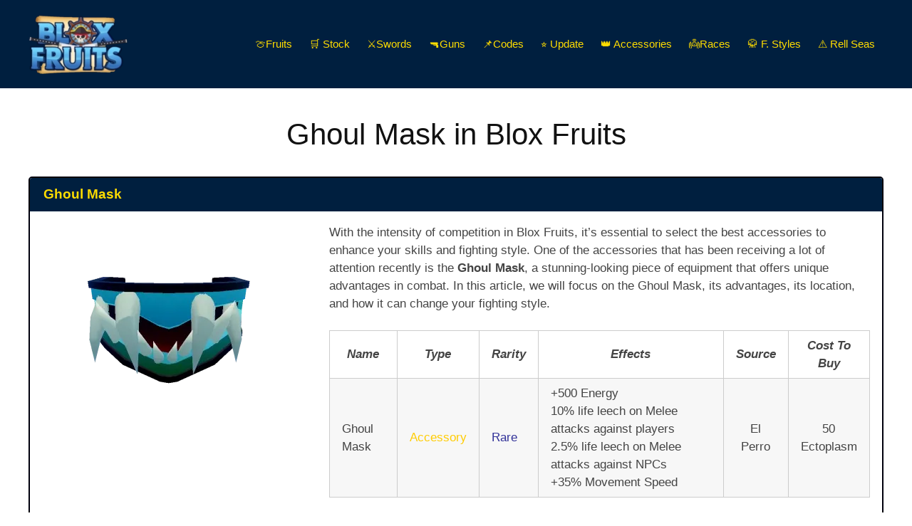

--- FILE ---
content_type: text/html; charset=UTF-8
request_url: https://blox-fruits.com/accessories/ghoul-mask/
body_size: 32268
content:
<!DOCTYPE html>
<html lang="en-US">
<head>
	<script async src="https://pagead2.googlesyndication.com/pagead/js/adsbygoogle.js?client=ca-pub-9954981225366737" crossorigin="anonymous" type="pmdelayedscript" data-cfasync="false" data-no-optimize="1" data-no-defer="1" data-no-minify="1"></script>
	<meta charset="UTF-8">
	<meta name='robots' content='index, follow, max-image-preview:large, max-snippet:-1, max-video-preview:-1' />
<link rel="alternate" href="https://blox-fruits.com/accessories/ghoul-mask/" hreflang="en" />
<link rel="alternate" href="https://blox-fruits.com/es/accesorios/mascara-ghoul/" hreflang="es" />
<meta name="viewport" content="width=device-width, initial-scale=1">
	<!-- This site is optimized with the Yoast SEO plugin v25.6 - https://yoast.com/wordpress/plugins/seo/ -->
	<title>Ghoul Mask in Blox Fruits |Guide &amp; Combos [UPDATE 20.1]⭐</title><style id="perfmatters-used-css">@font-face{font-family:"FontAwesome";src:url("https://blox-fruits.com/wp-content/plugins/countdown-wpdevart-extended/includes/admin/css/../fonts/fontawesome-webfont.eot?v=4.6.3");src:url("https://blox-fruits.com/wp-content/plugins/countdown-wpdevart-extended/includes/admin/css/../fonts/fontawesome-webfont.eot?#iefix&v=4.6.3") format("embedded-opentype"),url("https://blox-fruits.com/wp-content/plugins/countdown-wpdevart-extended/includes/admin/css/../fonts/fontawesome-webfont.woff2?v=4.6.3") format("woff2"),url("https://blox-fruits.com/wp-content/plugins/countdown-wpdevart-extended/includes/admin/css/../fonts/fontawesome-webfont.woff?v=4.6.3") format("woff"),url("https://blox-fruits.com/wp-content/plugins/countdown-wpdevart-extended/includes/admin/css/../fonts/fontawesome-webfont.ttf?v=4.6.3") format("truetype"),url("https://blox-fruits.com/wp-content/plugins/countdown-wpdevart-extended/includes/admin/css/../fonts/fontawesome-webfont.svg?v=4.6.3#fontawesomeregular") format("svg");font-weight:normal;font-style:normal;}@-webkit-keyframes fa-spin{0%{-webkit-transform:rotate(0deg);transform:rotate(0deg);}100%{-webkit-transform:rotate(359deg);transform:rotate(359deg);}}@keyframes fa-spin{0%{-webkit-transform:rotate(0deg);transform:rotate(0deg);}100%{-webkit-transform:rotate(359deg);transform:rotate(359deg);}}:where(.wp-block-button__link){border-radius:9999px;box-shadow:none;padding:calc(.667em + 2px) calc(1.333em + 2px);text-decoration:none;}:root :where(.wp-block-button .wp-block-button__link.is-style-outline),:root :where(.wp-block-button.is-style-outline>.wp-block-button__link){border:2px solid;padding:.667em 1.333em;}:root :where(.wp-block-button .wp-block-button__link.is-style-outline:not(.has-text-color)),:root :where(.wp-block-button.is-style-outline>.wp-block-button__link:not(.has-text-color)){color:currentColor;}:root :where(.wp-block-button .wp-block-button__link.is-style-outline:not(.has-background)),:root :where(.wp-block-button.is-style-outline>.wp-block-button__link:not(.has-background)){background-color:initial;background-image:none;}:where(.wp-block-columns){margin-bottom:1.75em;}:where(.wp-block-columns.has-background){padding:1.25em 2.375em;}:where(.wp-block-post-comments input[type=submit]){border:none;}:where(.wp-block-cover-image:not(.has-text-color)),:where(.wp-block-cover:not(.has-text-color)){color:#fff;}:where(.wp-block-cover-image.is-light:not(.has-text-color)),:where(.wp-block-cover.is-light:not(.has-text-color)){color:#000;}:root :where(.wp-block-cover h1:not(.has-text-color)),:root :where(.wp-block-cover h2:not(.has-text-color)),:root :where(.wp-block-cover h3:not(.has-text-color)),:root :where(.wp-block-cover h4:not(.has-text-color)),:root :where(.wp-block-cover h5:not(.has-text-color)),:root :where(.wp-block-cover h6:not(.has-text-color)),:root :where(.wp-block-cover p:not(.has-text-color)){color:inherit;}.wp-block-embed.alignleft,.wp-block-embed.alignright,.wp-block[data-align=left]>[data-type="core/embed"],.wp-block[data-align=right]>[data-type="core/embed"]{max-width:360px;width:100%;}.wp-block-embed.alignleft .wp-block-embed__wrapper,.wp-block-embed.alignright .wp-block-embed__wrapper,.wp-block[data-align=left]>[data-type="core/embed"] .wp-block-embed__wrapper,.wp-block[data-align=right]>[data-type="core/embed"] .wp-block-embed__wrapper{min-width:280px;}.wp-block-cover .wp-block-embed{min-height:240px;min-width:320px;}.wp-block-embed{overflow-wrap:break-word;}.wp-block-embed :where(figcaption){margin-bottom:1em;margin-top:.5em;}.wp-block-embed iframe{max-width:100%;}.wp-block-embed__wrapper{position:relative;}.wp-embed-responsive .wp-has-aspect-ratio .wp-block-embed__wrapper:before{content:"";display:block;padding-top:50%;}.wp-embed-responsive .wp-has-aspect-ratio iframe{bottom:0;height:100%;left:0;position:absolute;right:0;top:0;width:100%;}.wp-embed-responsive .wp-embed-aspect-21-9 .wp-block-embed__wrapper:before{padding-top:42.85%;}.wp-embed-responsive .wp-embed-aspect-18-9 .wp-block-embed__wrapper:before{padding-top:50%;}.wp-embed-responsive .wp-embed-aspect-16-9 .wp-block-embed__wrapper:before{padding-top:56.25%;}.wp-embed-responsive .wp-embed-aspect-4-3 .wp-block-embed__wrapper:before{padding-top:75%;}.wp-embed-responsive .wp-embed-aspect-1-1 .wp-block-embed__wrapper:before{padding-top:100%;}.wp-embed-responsive .wp-embed-aspect-9-16 .wp-block-embed__wrapper:before{padding-top:177.77%;}.wp-embed-responsive .wp-embed-aspect-1-2 .wp-block-embed__wrapper:before{padding-top:200%;}:where(.wp-block-file){margin-bottom:1.5em;}:where(.wp-block-file__button){border-radius:2em;display:inline-block;padding:.5em 1em;}:where(.wp-block-file__button):is(a):active,:where(.wp-block-file__button):is(a):focus,:where(.wp-block-file__button):is(a):hover,:where(.wp-block-file__button):is(a):visited{box-shadow:none;color:#fff;opacity:.85;text-decoration:none;}:where(.wp-block-group.wp-block-group-is-layout-constrained){position:relative;}@keyframes show-content-image{0%{visibility:hidden;}99%{visibility:hidden;}to{visibility:visible;}}@keyframes turn-on-visibility{0%{opacity:0;}to{opacity:1;}}@keyframes turn-off-visibility{0%{opacity:1;visibility:visible;}99%{opacity:0;visibility:visible;}to{opacity:0;visibility:hidden;}}@keyframes lightbox-zoom-in{0%{transform:translate(calc(( -100vw + var(--wp--lightbox-scrollbar-width) ) / 2 + var(--wp--lightbox-initial-left-position)),calc(-50vh + var(--wp--lightbox-initial-top-position))) scale(var(--wp--lightbox-scale));}to{transform:translate(-50%,-50%) scale(1);}}@keyframes lightbox-zoom-out{0%{transform:translate(-50%,-50%) scale(1);visibility:visible;}99%{visibility:visible;}to{transform:translate(calc(( -100vw + var(--wp--lightbox-scrollbar-width) ) / 2 + var(--wp--lightbox-initial-left-position)),calc(-50vh + var(--wp--lightbox-initial-top-position))) scale(var(--wp--lightbox-scale));visibility:hidden;}}:where(.wp-block-latest-comments:not([style*=line-height] .wp-block-latest-comments__comment)){line-height:1.1;}:where(.wp-block-latest-comments:not([style*=line-height] .wp-block-latest-comments__comment-excerpt p)){line-height:1.8;}:root :where(.wp-block-latest-posts.is-grid){padding:0;}:root :where(.wp-block-latest-posts.wp-block-latest-posts__list){padding-left:0;}ol,ul{box-sizing:border-box;}:root :where(.wp-block-list.has-background){padding:1.25em 2.375em;}:where(.wp-block-navigation.has-background .wp-block-navigation-item a:not(.wp-element-button)),:where(.wp-block-navigation.has-background .wp-block-navigation-submenu a:not(.wp-element-button)){padding:.5em 1em;}:where(.wp-block-navigation .wp-block-navigation__submenu-container .wp-block-navigation-item a:not(.wp-element-button)),:where(.wp-block-navigation .wp-block-navigation__submenu-container .wp-block-navigation-submenu a:not(.wp-element-button)),:where(.wp-block-navigation .wp-block-navigation__submenu-container .wp-block-navigation-submenu button.wp-block-navigation-item__content),:where(.wp-block-navigation .wp-block-navigation__submenu-container .wp-block-pages-list__item button.wp-block-navigation-item__content){padding:.5em 1em;}@keyframes overlay-menu__fade-in-animation{0%{opacity:0;transform:translateY(.5em);}to{opacity:1;transform:translateY(0);}}:root :where(p.has-background){padding:1.25em 2.375em;}:where(p.has-text-color:not(.has-link-color)) a{color:inherit;}:where(.wp-block-post-excerpt){box-sizing:border-box;margin-bottom:var(--wp--style--block-gap);margin-top:var(--wp--style--block-gap);}:where(.wp-block-preformatted.has-background){padding:1.25em 2.375em;}:where(.wp-block-search__button){border:1px solid #ccc;padding:6px 10px;}:where(.wp-block-search__input){font-family:inherit;font-size:inherit;font-style:inherit;font-weight:inherit;letter-spacing:inherit;line-height:inherit;text-transform:inherit;}:where(.wp-block-search__button-inside .wp-block-search__inside-wrapper){border:1px solid #949494;box-sizing:border-box;padding:4px;}:where(.wp-block-search__button-inside .wp-block-search__inside-wrapper) :where(.wp-block-search__button){padding:4px 8px;}:root :where(.wp-block-separator.is-style-dots){height:auto;line-height:1;text-align:center;}:root :where(.wp-block-separator.is-style-dots):before{color:currentColor;content:"···";font-family:serif;font-size:1.5em;letter-spacing:2em;padding-left:2em;}:root :where(.wp-block-site-logo.is-style-rounded){border-radius:9999px;}:root :where(.wp-block-social-links .wp-social-link a){padding:.25em;}:root :where(.wp-block-social-links.is-style-logos-only .wp-social-link a){padding:0;}:root :where(.wp-block-social-links.is-style-pill-shape .wp-social-link a){padding-left:.66667em;padding-right:.66667em;}:root :where(.wp-block-tag-cloud.is-style-outline){display:flex;flex-wrap:wrap;gap:1ch;}:root :where(.wp-block-tag-cloud.is-style-outline a){border:1px solid;font-size:unset !important;margin-right:0;padding:1ch 2ch;text-decoration:none !important;}:root :where(.wp-block-table-of-contents){box-sizing:border-box;}:where(.wp-block-term-description){box-sizing:border-box;margin-bottom:var(--wp--style--block-gap);margin-top:var(--wp--style--block-gap);}:where(pre.wp-block-verse){font-family:inherit;}.editor-styles-wrapper,.entry-content{counter-reset:footnotes;}:root{--wp--preset--font-size--normal:16px;--wp--preset--font-size--huge:42px;}.aligncenter{clear:both;}.screen-reader-text{border:0;clip:rect(1px,1px,1px,1px);clip-path:inset(50%);height:1px;margin:-1px;overflow:hidden;padding:0;position:absolute;width:1px;word-wrap:normal !important;}.screen-reader-text:focus{background-color:#ddd;clip:auto !important;clip-path:none;color:#444;display:block;font-size:1em;height:auto;left:5px;line-height:normal;padding:15px 23px 14px;text-decoration:none;top:5px;width:auto;z-index:100000;}html :where(.has-border-color){border-style:solid;}html :where([style*=border-top-color]){border-top-style:solid;}html :where([style*=border-right-color]){border-right-style:solid;}html :where([style*=border-bottom-color]){border-bottom-style:solid;}html :where([style*=border-left-color]){border-left-style:solid;}html :where([style*=border-width]){border-style:solid;}html :where([style*=border-top-width]){border-top-style:solid;}html :where([style*=border-right-width]){border-right-style:solid;}html :where([style*=border-bottom-width]){border-bottom-style:solid;}html :where([style*=border-left-width]){border-left-style:solid;}html :where(img[class*=wp-image-]){height:auto;max-width:100%;}:where(figure){margin:0 0 1em;}html :where(.is-position-sticky){--wp-admin--admin-bar--position-offset:var(--wp-admin--admin-bar--height,0px);}@media screen and (max-width:600px){html :where(.is-position-sticky){--wp-admin--admin-bar--position-offset:0px;}}@-webkit-keyframes a{to{-webkit-transform:rotate(1 turn);transform:rotate(1 turn);}}@keyframes a{to{-webkit-transform:rotate(1 turn);transform:rotate(1 turn);}}@-webkit-keyframes b{0%{background-position:0 0;}to{background-position:30px 0;}}@keyframes b{0%{background-position:0 0;}to{background-position:30px 0;}}@keyframes spin{from{transform:rotate(0deg);}to{transform:rotate(360deg);}}@keyframes blink{from{opacity:0;}50%{opacity:1;}to{opacity:0;}}.crp_related.crp-rounded-thumbs{clear:both;margin:10px 0;}.crp_related.crp-rounded-thumbs figure,.crp_related.crp-rounded-thumbs h3{margin:0 !important;}.crp_related.crp-rounded-thumbs ul{list-style:none;float:left;margin:0 !important;padding:0 !important;}.crp_related.crp-rounded-thumbs a,.crp_related.crp-rounded-thumbs li{float:left;overflow:hidden;position:relative;text-align:center;}.crp_related.crp-rounded-thumbs li{margin:5px !important;border:1px solid #ddd;padding:6px;}.crp_related.crp-rounded-thumbs li:hover{background:#eee;border-color:#bbb;}.crp_related.crp-rounded-thumbs a:focus-visible{border:1px solid #000;border-radius:7px;}.crp_related.crp-rounded-thumbs a{box-shadow:none !important;text-decoration:none !important;}.crp_related.crp-rounded-thumbs a:hover{text-decoration:none;}.crp_related.crp-rounded-thumbs .crp_title{color:#fff !important;position:absolute;display:block;bottom:0;padding:3px;font-size:.9em;text-shadow:.1em .1em .2em #000;background-color:rgba(0,0,0,.8);border-radius:7px;width:100%;}.crp_related.crp-rounded-thumbs li:hover .crp_title{background-color:rgba(0,0,0,.9);}.crp_related.crp-rounded-thumbs li{vertical-align:bottom;box-shadow:0 1px 2px rgba(0,0,0,.4);border-radius:7px;list-style-type:none;}.crp_clear{clear:both;}.crp_title:visited{color:#fff !important;}.footer-widgets-container{padding:40px;}.inside-footer-widgets{display:flex;}.inside-footer-widgets>div{flex:1 1 0;}.site-footer .footer-widgets-container .inner-padding{padding:0 0 0 40px;}.site-footer .footer-widgets-container .inside-footer-widgets{margin-left:-40px;}.site-footer:not(.footer-bar-active) .copyright-bar{margin:0 auto;}@media (max-width:768px){.inside-footer-widgets{flex-direction:column;}.inside-footer-widgets>div:not(:last-child){margin-bottom:40px;}.site-footer .footer-widgets .footer-widgets-container .inside-footer-widgets{margin:0;}.site-footer .footer-widgets .footer-widgets-container .inner-padding{padding:0;}}blockquote,body,dd,dl,dt,fieldset,figure,h1,h2,h3,h4,h5,h6,hr,html,iframe,legend,li,ol,p,pre,textarea,ul{margin:0;padding:0;border:0;}html{font-family:sans-serif;-webkit-text-size-adjust:100%;-ms-text-size-adjust:100%;-webkit-font-smoothing:antialiased;-moz-osx-font-smoothing:grayscale;}main{display:block;}html{box-sizing:border-box;}*,::after,::before{box-sizing:inherit;}button,input,optgroup,select,textarea{font-family:inherit;font-size:100%;margin:0;}[type=search]{-webkit-appearance:textfield;outline-offset:-2px;}[type=search]::-webkit-search-decoration{-webkit-appearance:none;}::-moz-focus-inner{border-style:none;padding:0;}:-moz-focusring{outline:1px dotted ButtonText;}body,button,input,select,textarea{font-family:-apple-system,system-ui,BlinkMacSystemFont,"Segoe UI",Helvetica,Arial,sans-serif,"Apple Color Emoji","Segoe UI Emoji","Segoe UI Symbol";font-weight:400;text-transform:none;font-size:17px;line-height:1.5;}p{margin-bottom:1.5em;}h1,h2,h3,h4,h5,h6{font-family:inherit;font-size:100%;font-style:inherit;font-weight:inherit;}table,td,th{border:1px solid rgba(0,0,0,.1);}table{border-collapse:separate;border-spacing:0;border-width:1px 0 0 1px;margin:0 0 1.5em;width:100%;}td,th{padding:8px;}td{border-width:0 1px 1px 0;}h1{font-size:42px;margin-bottom:20px;line-height:1.2em;font-weight:400;text-transform:none;}h2{font-size:35px;margin-bottom:20px;line-height:1.2em;font-weight:400;text-transform:none;}h3{font-size:29px;margin-bottom:20px;line-height:1.2em;font-weight:400;text-transform:none;}h4{font-size:24px;}h4,h5,h6{margin-bottom:20px;}ol,ul{margin:0 0 1.5em 3em;}ul{list-style:disc;}li>ol,li>ul{margin-bottom:0;margin-left:1.5em;}b,strong{font-weight:700;}cite,dfn,em,i{font-style:italic;}figure{margin:0;}table{margin:0 0 1.5em;width:100%;}img{height:auto;max-width:100%;}button,input[type=button],input[type=reset],input[type=submit]{background:#55555e;color:#fff;border:1px solid transparent;cursor:pointer;-webkit-appearance:button;padding:10px 20px;}a,button,input{transition:color .1s ease-in-out,background-color .1s ease-in-out;}a{text-decoration:none;}.aligncenter{clear:both;display:block;margin:0 auto;}.size-auto,.size-full,.size-large,.size-medium,.size-thumbnail{max-width:100%;height:auto;}.screen-reader-text{border:0;clip:rect(1px,1px,1px,1px);clip-path:inset(50%);height:1px;margin:-1px;overflow:hidden;padding:0;position:absolute !important;width:1px;word-wrap:normal !important;}.screen-reader-text:focus{background-color:#f1f1f1;border-radius:3px;box-shadow:0 0 2px 2px rgba(0,0,0,.6);clip:auto !important;clip-path:none;color:#21759b;display:block;font-size:.875rem;font-weight:700;height:auto;left:5px;line-height:normal;padding:15px 23px 14px;text-decoration:none;top:5px;width:auto;z-index:100000;}#primary[tabindex="-1"]:focus{outline:0;}.main-navigation{z-index:100;padding:0;clear:both;display:block;}.main-navigation a{display:block;text-decoration:none;font-weight:400;text-transform:none;font-size:15px;}.main-navigation ul{list-style:none;margin:0;padding-left:0;}.main-navigation .main-nav ul li a{padding-left:20px;padding-right:20px;line-height:60px;}.inside-navigation{position:relative;}.main-navigation .inside-navigation{display:flex;align-items:center;flex-wrap:wrap;justify-content:space-between;}.main-navigation .main-nav>ul{display:flex;flex-wrap:wrap;align-items:center;}.main-navigation li{position:relative;}.main-navigation ul ul{display:block;box-shadow:1px 1px 0 rgba(0,0,0,.1);float:left;position:absolute;left:-99999px;opacity:0;z-index:99999;width:200px;text-align:left;top:auto;transition:opacity 80ms linear;transition-delay:0s;pointer-events:none;height:0;overflow:hidden;}.main-navigation ul ul a{display:block;}.main-navigation ul ul li{width:100%;}.main-navigation .main-nav ul ul li a{line-height:normal;padding:10px 20px;font-size:14px;}.main-navigation .main-nav ul li.menu-item-has-children>a{padding-right:0;position:relative;}.main-navigation:not(.toggled) ul li.sfHover>ul,.main-navigation:not(.toggled) ul li:hover>ul{left:auto;opacity:1;transition-delay:150ms;pointer-events:auto;height:auto;overflow:visible;}.main-navigation:not(.toggled) ul ul li.sfHover>ul,.main-navigation:not(.toggled) ul ul li:hover>ul{left:100%;top:0;}.nav-float-right .main-navigation ul ul ul{top:0;}.menu-item-has-children .dropdown-menu-toggle{display:inline-block;height:100%;clear:both;padding-right:20px;padding-left:10px;}.menu-item-has-children ul .dropdown-menu-toggle{padding-top:10px;padding-bottom:10px;margin-top:-10px;}.sidebar .menu-item-has-children .dropdown-menu-toggle,nav ul ul .menu-item-has-children .dropdown-menu-toggle{float:right;}.site-header{position:relative;}.inside-header{padding:20px 40px;}.site-logo{display:inline-block;max-width:100%;}.site-header .header-image{vertical-align:middle;}.inside-header{display:flex;align-items:center;}.nav-float-right #site-navigation{margin-left:auto;}.entry-header .gp-icon,.posted-on .updated{display:none;}.entry-content:not(:first-child),.entry-summary:not(:first-child),.page-content:not(:first-child){margin-top:2em;}.entry-header,.site-content{word-wrap:break-word;}.entry-title{margin-bottom:0;}.entry-content>p:last-child,.entry-summary>p:last-child,.page-content>p:last-child,.read-more-container,.taxonomy-description p:last-child{margin-bottom:0;}.footer-widgets .widget :last-child,.sidebar .widget :last-child{margin-bottom:0;}.widget ol,.widget ul{margin:0;}.footer-widgets .widget{margin-bottom:30px;}.footer-widgets .widget:last-child,.sidebar .widget:last-child{margin-bottom:0;}.widget ul li{list-style-type:none;position:relative;margin-bottom:.5em;}.widget ul li ul{margin-left:1em;margin-top:.5em;}.site-content{display:flex;}.grid-container{margin-left:auto;margin-right:auto;max-width:1200px;}.page-header,.sidebar .widget,.site-main>*{margin-bottom:20px;}.one-container .site-content{padding:40px;}.one-container .site-main>:last-child,.separate-containers .site-main>:last-child{margin-bottom:0;}.inside-site-info{display:flex;align-items:center;justify-content:center;padding:20px 40px;}.site-info{text-align:center;font-size:15px;}.gp-icon{display:inline-flex;align-self:center;}.gp-icon svg{height:1em;width:1em;top:.125em;position:relative;fill:currentColor;}.close-search .icon-search svg:first-child,.icon-menu-bars svg:nth-child(2),.icon-search svg:nth-child(2),.toggled .icon-menu-bars svg:first-child{display:none;}.container.grid-container{width:auto;}.menu-toggle,.mobile-bar-items,.sidebar-nav-mobile{display:none;}.menu-toggle{padding:0 20px;line-height:60px;margin:0;font-weight:400;text-transform:none;font-size:15px;cursor:pointer;}button.menu-toggle{background-color:transparent;flex-grow:1;border:0;text-align:center;}button.menu-toggle:active,button.menu-toggle:focus,button.menu-toggle:hover{background-color:transparent;}.mobile-menu-control-wrapper{display:none;margin-left:auto;align-items:center;}@media (max-width:768px){a,body,button,input,select,textarea{transition:all 0s ease-in-out;}.inside-header{flex-direction:column;text-align:center;}.site-content{flex-direction:column;}.container .site-content .content-area{width:auto;}#main{margin-left:0;margin-right:0;}body:not(.no-sidebar) #main{margin-bottom:0;}}@keyframes aslAnFadeInDrop{0%{opacity:0;transform:translate(0,-50px);}100%{opacity:1;transform:translate(0,0);}}@-webkit-keyframes aslAnFadeInDrop{0%{opacity:0;transform:translate(0,-50px);-webkit-transform:translate(0,-50px);}100%{opacity:1;transform:translate(0,0);-webkit-transform:translate(0,0);}}@keyframes aslAnFadeOutDrop{0%{opacity:1;transform:translate(0,0);-webkit-transform:translate(0,0);}100%{opacity:0;transform:translate(0,-50px);-webkit-transform:translate(0,-50px);}}@-webkit-keyframes aslAnFadeOutDrop{0%{opacity:1;transform:translate(0,0);-webkit-transform:translate(0,0);}100%{opacity:0;transform:translate(0,-50px);-webkit-transform:translate(0,-50px);}}@-webkit-keyframes rotate-simple{0%{-webkit-transform:rotate(0deg);transform:rotate(0deg);}50%{-webkit-transform:rotate(180deg);transform:rotate(180deg);}100%{-webkit-transform:rotate(360deg);transform:rotate(360deg);}}@keyframes rotate-simple{0%{-webkit-transform:rotate(0deg);transform:rotate(0deg);}50%{-webkit-transform:rotate(180deg);transform:rotate(180deg);}100%{-webkit-transform:rotate(360deg);transform:rotate(360deg);}}.addtoany_content{clear:both;margin:16px auto;}.addtoany_list{display:inline;line-height:16px;}.a2a_kit a:empty,.a2a_kit a[class^="a2a_button_"]:has(.a2a_s_undefined){display:none;}.addtoany_list a,.widget .addtoany_list a{border:0;box-shadow:none;display:inline-block;font-size:16px;padding:0 4px;vertical-align:middle;}.addtoany_list a img{border:0;display:inline-block;opacity:1;overflow:hidden;vertical-align:baseline;}.addtoany_list a span{display:inline-block;float:none;}.addtoany_list.a2a_kit_size_32 a{font-size:32px;}.addtoany_list.a2a_kit_size_32 a:not(.addtoany_special_service)>span{height:32px;line-height:32px;width:32px;}.addtoany_list a:not(.addtoany_special_service)>span{border-radius:4px;display:inline-block;opacity:1;}.site .a2a_kit.addtoany_list a:focus,.addtoany_list a:hover,.widget .addtoany_list a:hover{background:none;border:0;box-shadow:none;}.addtoany_list a:hover img,.addtoany_list a:hover span{opacity:.7;}a.addtoany_share img{border:0;width:auto;height:auto;}.su-u-clearfix::after{content:"";display:table;clear:both;}.su-u-trim>:first-child{margin-top:0;}.su-u-trim>:last-child{margin-bottom:0;}.su-box{margin:0 0 1.5em;border-width:2px;border-style:solid;}.su-box-title{display:block;padding:.5em 1em;font-weight:700;font-size:1.1em;}.su-box-content{background-color:#fff;color:#444;padding:1em;}.su-row{margin-bottom:1.5em;}.su-row::after{display:table;clear:both;content:"";}.su-row .su-column{display:block;float:left;box-sizing:border-box;margin:0 0 0 4%;}.su-row .su-column:first-child{margin-left:0;}.su-row .su-column-size-1-3{width:30.66%;}.su-row .su-column-size-2-3{width:65.33%;}.su-row .su-column embed,.su-row .su-column iframe,.su-row .su-column img,.su-row .su-column object{max-width:100%;}@media only screen and (max-width:767px){.su-row .su-column{float:none;width:100%;margin:0;}.su-row .su-column+.su-column{margin:1.5rem 0 0;}}.su-table{width:100%;margin-bottom:1.5em;}.su-table table{width:100% !important;margin:0 !important;border-collapse:collapse !important;font-size:1em !important;border:1px solid #ccc !important;table-layout:auto !important;}.su-table table td{padding:.5em 1em !important;border:1px solid #ccc !important;background:#fff !important;}.su-table-responsive{overflow-x:auto;}.su-table-responsive table{width:auto !important;min-width:100% !important;}.su-table-responsive table td,.su-table-responsive table th{word-break:initial !important;}.su-table-alternate table tr:nth-child(even) td{background-color:#f7f7f7 !important;}.su-table-fixed table{table-layout:fixed !important;}</style><link rel="preload" href="https://blox-fruits.com/wp-content/uploads/2025/03/blox-fruits-thumbnail.webp" as="image" /><link rel="preload" href="https://blox-fruits.com/wp-content/uploads/2023/06/GhoulMask_blox-fruits.webp" as="image" imagesrcset="https://blox-fruits.com/wp-content/uploads/2023/06/GhoulMask_blox-fruits.webp 300w, https://blox-fruits.com/wp-content/uploads/2023/06/GhoulMask_blox-fruits-150x150.webp 150w" imagesizes="(max-width: 300px) 100vw, 300px" />
	<meta name="description" content="👉 With the intensity of competition in Blox Fruits, it&#039;s essential to select the best accessories to enhance your skills and fighting style." />
	<link rel="canonical" href="https://blox-fruits.com/accessories/ghoul-mask/" />
	<meta property="og:locale" content="en_US" />
	<meta property="og:locale:alternate" content="es_MX" />
	<meta property="og:type" content="article" />
	<meta property="og:title" content="Ghoul Mask in Blox Fruits |Guide &amp; Combos [UPDATE 20.1]⭐" />
	<meta property="og:description" content="👉 With the intensity of competition in Blox Fruits, it&#039;s essential to select the best accessories to enhance your skills and fighting style." />
	<meta property="og:url" content="https://blox-fruits.com/accessories/ghoul-mask/" />
	<meta property="og:site_name" content="Blox Fruits" />
	<meta property="article:modified_time" content="2023-11-17T12:15:15+00:00" />
	<meta property="og:image" content="https://blox-fruits.com/wp-content/uploads/2023/06/GhoulMask_blox-fruits.webp" />
	<meta property="og:image:width" content="300" />
	<meta property="og:image:height" content="300" />
	<meta property="og:image:type" content="image/webp" />
	<meta name="twitter:card" content="summary_large_image" />
	<meta name="twitter:label1" content="Est. reading time" />
	<meta name="twitter:data1" content="4 minutes" />
	<script type="application/ld+json" class="yoast-schema-graph">{"@context":"https://schema.org","@graph":[{"@type":"WebPage","@id":"https://blox-fruits.com/accessories/ghoul-mask/","url":"https://blox-fruits.com/accessories/ghoul-mask/","name":"Ghoul Mask in Blox Fruits |Guide & Combos [UPDATE 20.1]⭐","isPartOf":{"@id":"https://blox-fruits.com/#website"},"primaryImageOfPage":{"@id":"https://blox-fruits.com/accessories/ghoul-mask/#primaryimage"},"image":{"@id":"https://blox-fruits.com/accessories/ghoul-mask/#primaryimage"},"thumbnailUrl":"https://blox-fruits.com/wp-content/uploads/2023/06/GhoulMask_blox-fruits.webp","datePublished":"2023-07-19T12:45:17+00:00","dateModified":"2023-11-17T12:15:15+00:00","description":"👉 With the intensity of competition in Blox Fruits, it's essential to select the best accessories to enhance your skills and fighting style.","breadcrumb":{"@id":"https://blox-fruits.com/accessories/ghoul-mask/#breadcrumb"},"inLanguage":"en-US","potentialAction":[{"@type":"ReadAction","target":["https://blox-fruits.com/accessories/ghoul-mask/"]}]},{"@type":"ImageObject","inLanguage":"en-US","@id":"https://blox-fruits.com/accessories/ghoul-mask/#primaryimage","url":"https://blox-fruits.com/wp-content/uploads/2023/06/GhoulMask_blox-fruits.webp","contentUrl":"https://blox-fruits.com/wp-content/uploads/2023/06/GhoulMask_blox-fruits.webp","width":300,"height":300,"caption":"Ghoul Mask"},{"@type":"BreadcrumbList","@id":"https://blox-fruits.com/accessories/ghoul-mask/#breadcrumb","itemListElement":[{"@type":"ListItem","position":1,"name":"Home","item":"https://blox-fruits.com/"},{"@type":"ListItem","position":2,"name":"Accessories in Blox Fruits","item":"https://blox-fruits.com/accessories/"},{"@type":"ListItem","position":3,"name":"Ghoul Mask in Blox Fruits"}]},{"@type":"WebSite","@id":"https://blox-fruits.com/#website","url":"https://blox-fruits.com/","name":"Blox Fruits","description":"One Piece Roblox Game","publisher":{"@id":"https://blox-fruits.com/#organization"},"potentialAction":[{"@type":"SearchAction","target":{"@type":"EntryPoint","urlTemplate":"https://blox-fruits.com/?s={search_term_string}"},"query-input":{"@type":"PropertyValueSpecification","valueRequired":true,"valueName":"search_term_string"}}],"inLanguage":"en-US"},{"@type":"Organization","@id":"https://blox-fruits.com/#organization","name":"Blox Fruits","url":"https://blox-fruits.com/","logo":{"@type":"ImageObject","inLanguage":"en-US","@id":"https://blox-fruits.com/#/schema/logo/image/","url":"https://blox-fruits.com/wp-content/uploads/2025/03/blox-fruits-thumbnail.webp","contentUrl":"https://blox-fruits.com/wp-content/uploads/2025/03/blox-fruits-thumbnail.webp","width":140,"height":84,"caption":"Blox Fruits"},"image":{"@id":"https://blox-fruits.com/#/schema/logo/image/"}}]}</script>
	<!-- / Yoast SEO plugin. -->


<link rel='dns-prefetch' href='//static.addtoany.com' />
<link rel='dns-prefetch' href='//stats.wp.com' />
<link rel="alternate" type="application/rss+xml" title="Blox Fruits &raquo; Feed" href="https://blox-fruits.com/feed/" />
<link rel="alternate" type="application/rss+xml" title="Blox Fruits &raquo; Comments Feed" href="https://blox-fruits.com/comments/feed/" />
<style id='wp-img-auto-sizes-contain-inline-css'>
img:is([sizes=auto i],[sizes^="auto," i]){contain-intrinsic-size:3000px 1500px}
/*# sourceURL=wp-img-auto-sizes-contain-inline-css */
</style>
<link rel='stylesheet' id='FontAwesome-css' data-pmdelayedstyle="https://blox-fruits.com/wp-content/plugins/countdown-wpdevart-extended/includes/admin/css/font-awesome.min.css?ver=6.9" media='all' />
<link rel='stylesheet' id='wpdevart_countdown_extend_front-css' data-pmdelayedstyle="https://blox-fruits.com/wp-content/plugins/countdown-wpdevart-extended/includes/frontend/css/front_end.css?ver=6.9" media='all' />
<style id='wp-block-library-inline-css'>
:root{--wp-block-synced-color:#7a00df;--wp-block-synced-color--rgb:122,0,223;--wp-bound-block-color:var(--wp-block-synced-color);--wp-editor-canvas-background:#ddd;--wp-admin-theme-color:#007cba;--wp-admin-theme-color--rgb:0,124,186;--wp-admin-theme-color-darker-10:#006ba1;--wp-admin-theme-color-darker-10--rgb:0,107,160.5;--wp-admin-theme-color-darker-20:#005a87;--wp-admin-theme-color-darker-20--rgb:0,90,135;--wp-admin-border-width-focus:2px}@media (min-resolution:192dpi){:root{--wp-admin-border-width-focus:1.5px}}.wp-element-button{cursor:pointer}:root .has-very-light-gray-background-color{background-color:#eee}:root .has-very-dark-gray-background-color{background-color:#313131}:root .has-very-light-gray-color{color:#eee}:root .has-very-dark-gray-color{color:#313131}:root .has-vivid-green-cyan-to-vivid-cyan-blue-gradient-background{background:linear-gradient(135deg,#00d084,#0693e3)}:root .has-purple-crush-gradient-background{background:linear-gradient(135deg,#34e2e4,#4721fb 50%,#ab1dfe)}:root .has-hazy-dawn-gradient-background{background:linear-gradient(135deg,#faaca8,#dad0ec)}:root .has-subdued-olive-gradient-background{background:linear-gradient(135deg,#fafae1,#67a671)}:root .has-atomic-cream-gradient-background{background:linear-gradient(135deg,#fdd79a,#004a59)}:root .has-nightshade-gradient-background{background:linear-gradient(135deg,#330968,#31cdcf)}:root .has-midnight-gradient-background{background:linear-gradient(135deg,#020381,#2874fc)}:root{--wp--preset--font-size--normal:16px;--wp--preset--font-size--huge:42px}.has-regular-font-size{font-size:1em}.has-larger-font-size{font-size:2.625em}.has-normal-font-size{font-size:var(--wp--preset--font-size--normal)}.has-huge-font-size{font-size:var(--wp--preset--font-size--huge)}.has-text-align-center{text-align:center}.has-text-align-left{text-align:left}.has-text-align-right{text-align:right}.has-fit-text{white-space:nowrap!important}#end-resizable-editor-section{display:none}.aligncenter{clear:both}.items-justified-left{justify-content:flex-start}.items-justified-center{justify-content:center}.items-justified-right{justify-content:flex-end}.items-justified-space-between{justify-content:space-between}.screen-reader-text{border:0;clip-path:inset(50%);height:1px;margin:-1px;overflow:hidden;padding:0;position:absolute;width:1px;word-wrap:normal!important}.screen-reader-text:focus{background-color:#ddd;clip-path:none;color:#444;display:block;font-size:1em;height:auto;left:5px;line-height:normal;padding:15px 23px 14px;text-decoration:none;top:5px;width:auto;z-index:100000}html :where(.has-border-color){border-style:solid}html :where([style*=border-top-color]){border-top-style:solid}html :where([style*=border-right-color]){border-right-style:solid}html :where([style*=border-bottom-color]){border-bottom-style:solid}html :where([style*=border-left-color]){border-left-style:solid}html :where([style*=border-width]){border-style:solid}html :where([style*=border-top-width]){border-top-style:solid}html :where([style*=border-right-width]){border-right-style:solid}html :where([style*=border-bottom-width]){border-bottom-style:solid}html :where([style*=border-left-width]){border-left-style:solid}html :where(img[class*=wp-image-]){height:auto;max-width:100%}:where(figure){margin:0 0 1em}html :where(.is-position-sticky){--wp-admin--admin-bar--position-offset:var(--wp-admin--admin-bar--height,0px)}@media screen and (max-width:600px){html :where(.is-position-sticky){--wp-admin--admin-bar--position-offset:0px}}

/*# sourceURL=wp-block-library-inline-css */
</style><style id='global-styles-inline-css'>
:root{--wp--preset--aspect-ratio--square: 1;--wp--preset--aspect-ratio--4-3: 4/3;--wp--preset--aspect-ratio--3-4: 3/4;--wp--preset--aspect-ratio--3-2: 3/2;--wp--preset--aspect-ratio--2-3: 2/3;--wp--preset--aspect-ratio--16-9: 16/9;--wp--preset--aspect-ratio--9-16: 9/16;--wp--preset--color--black: #000000;--wp--preset--color--cyan-bluish-gray: #abb8c3;--wp--preset--color--white: #ffffff;--wp--preset--color--pale-pink: #f78da7;--wp--preset--color--vivid-red: #cf2e2e;--wp--preset--color--luminous-vivid-orange: #ff6900;--wp--preset--color--luminous-vivid-amber: #fcb900;--wp--preset--color--light-green-cyan: #7bdcb5;--wp--preset--color--vivid-green-cyan: #00d084;--wp--preset--color--pale-cyan-blue: #8ed1fc;--wp--preset--color--vivid-cyan-blue: #0693e3;--wp--preset--color--vivid-purple: #9b51e0;--wp--preset--color--contrast: var(--contrast);--wp--preset--color--contrast-2: var(--contrast-2);--wp--preset--color--contrast-3: var(--contrast-3);--wp--preset--color--base: var(--base);--wp--preset--color--base-2: var(--base-2);--wp--preset--color--base-3: var(--base-3);--wp--preset--color--accent: var(--accent);--wp--preset--gradient--vivid-cyan-blue-to-vivid-purple: linear-gradient(135deg,rgb(6,147,227) 0%,rgb(155,81,224) 100%);--wp--preset--gradient--light-green-cyan-to-vivid-green-cyan: linear-gradient(135deg,rgb(122,220,180) 0%,rgb(0,208,130) 100%);--wp--preset--gradient--luminous-vivid-amber-to-luminous-vivid-orange: linear-gradient(135deg,rgb(252,185,0) 0%,rgb(255,105,0) 100%);--wp--preset--gradient--luminous-vivid-orange-to-vivid-red: linear-gradient(135deg,rgb(255,105,0) 0%,rgb(207,46,46) 100%);--wp--preset--gradient--very-light-gray-to-cyan-bluish-gray: linear-gradient(135deg,rgb(238,238,238) 0%,rgb(169,184,195) 100%);--wp--preset--gradient--cool-to-warm-spectrum: linear-gradient(135deg,rgb(74,234,220) 0%,rgb(151,120,209) 20%,rgb(207,42,186) 40%,rgb(238,44,130) 60%,rgb(251,105,98) 80%,rgb(254,248,76) 100%);--wp--preset--gradient--blush-light-purple: linear-gradient(135deg,rgb(255,206,236) 0%,rgb(152,150,240) 100%);--wp--preset--gradient--blush-bordeaux: linear-gradient(135deg,rgb(254,205,165) 0%,rgb(254,45,45) 50%,rgb(107,0,62) 100%);--wp--preset--gradient--luminous-dusk: linear-gradient(135deg,rgb(255,203,112) 0%,rgb(199,81,192) 50%,rgb(65,88,208) 100%);--wp--preset--gradient--pale-ocean: linear-gradient(135deg,rgb(255,245,203) 0%,rgb(182,227,212) 50%,rgb(51,167,181) 100%);--wp--preset--gradient--electric-grass: linear-gradient(135deg,rgb(202,248,128) 0%,rgb(113,206,126) 100%);--wp--preset--gradient--midnight: linear-gradient(135deg,rgb(2,3,129) 0%,rgb(40,116,252) 100%);--wp--preset--font-size--small: 13px;--wp--preset--font-size--medium: 20px;--wp--preset--font-size--large: 36px;--wp--preset--font-size--x-large: 42px;--wp--preset--spacing--20: 0.44rem;--wp--preset--spacing--30: 0.67rem;--wp--preset--spacing--40: 1rem;--wp--preset--spacing--50: 1.5rem;--wp--preset--spacing--60: 2.25rem;--wp--preset--spacing--70: 3.38rem;--wp--preset--spacing--80: 5.06rem;--wp--preset--shadow--natural: 6px 6px 9px rgba(0, 0, 0, 0.2);--wp--preset--shadow--deep: 12px 12px 50px rgba(0, 0, 0, 0.4);--wp--preset--shadow--sharp: 6px 6px 0px rgba(0, 0, 0, 0.2);--wp--preset--shadow--outlined: 6px 6px 0px -3px rgb(255, 255, 255), 6px 6px rgb(0, 0, 0);--wp--preset--shadow--crisp: 6px 6px 0px rgb(0, 0, 0);}:where(.is-layout-flex){gap: 0.5em;}:where(.is-layout-grid){gap: 0.5em;}body .is-layout-flex{display: flex;}.is-layout-flex{flex-wrap: wrap;align-items: center;}.is-layout-flex > :is(*, div){margin: 0;}body .is-layout-grid{display: grid;}.is-layout-grid > :is(*, div){margin: 0;}:where(.wp-block-columns.is-layout-flex){gap: 2em;}:where(.wp-block-columns.is-layout-grid){gap: 2em;}:where(.wp-block-post-template.is-layout-flex){gap: 1.25em;}:where(.wp-block-post-template.is-layout-grid){gap: 1.25em;}.has-black-color{color: var(--wp--preset--color--black) !important;}.has-cyan-bluish-gray-color{color: var(--wp--preset--color--cyan-bluish-gray) !important;}.has-white-color{color: var(--wp--preset--color--white) !important;}.has-pale-pink-color{color: var(--wp--preset--color--pale-pink) !important;}.has-vivid-red-color{color: var(--wp--preset--color--vivid-red) !important;}.has-luminous-vivid-orange-color{color: var(--wp--preset--color--luminous-vivid-orange) !important;}.has-luminous-vivid-amber-color{color: var(--wp--preset--color--luminous-vivid-amber) !important;}.has-light-green-cyan-color{color: var(--wp--preset--color--light-green-cyan) !important;}.has-vivid-green-cyan-color{color: var(--wp--preset--color--vivid-green-cyan) !important;}.has-pale-cyan-blue-color{color: var(--wp--preset--color--pale-cyan-blue) !important;}.has-vivid-cyan-blue-color{color: var(--wp--preset--color--vivid-cyan-blue) !important;}.has-vivid-purple-color{color: var(--wp--preset--color--vivid-purple) !important;}.has-black-background-color{background-color: var(--wp--preset--color--black) !important;}.has-cyan-bluish-gray-background-color{background-color: var(--wp--preset--color--cyan-bluish-gray) !important;}.has-white-background-color{background-color: var(--wp--preset--color--white) !important;}.has-pale-pink-background-color{background-color: var(--wp--preset--color--pale-pink) !important;}.has-vivid-red-background-color{background-color: var(--wp--preset--color--vivid-red) !important;}.has-luminous-vivid-orange-background-color{background-color: var(--wp--preset--color--luminous-vivid-orange) !important;}.has-luminous-vivid-amber-background-color{background-color: var(--wp--preset--color--luminous-vivid-amber) !important;}.has-light-green-cyan-background-color{background-color: var(--wp--preset--color--light-green-cyan) !important;}.has-vivid-green-cyan-background-color{background-color: var(--wp--preset--color--vivid-green-cyan) !important;}.has-pale-cyan-blue-background-color{background-color: var(--wp--preset--color--pale-cyan-blue) !important;}.has-vivid-cyan-blue-background-color{background-color: var(--wp--preset--color--vivid-cyan-blue) !important;}.has-vivid-purple-background-color{background-color: var(--wp--preset--color--vivid-purple) !important;}.has-black-border-color{border-color: var(--wp--preset--color--black) !important;}.has-cyan-bluish-gray-border-color{border-color: var(--wp--preset--color--cyan-bluish-gray) !important;}.has-white-border-color{border-color: var(--wp--preset--color--white) !important;}.has-pale-pink-border-color{border-color: var(--wp--preset--color--pale-pink) !important;}.has-vivid-red-border-color{border-color: var(--wp--preset--color--vivid-red) !important;}.has-luminous-vivid-orange-border-color{border-color: var(--wp--preset--color--luminous-vivid-orange) !important;}.has-luminous-vivid-amber-border-color{border-color: var(--wp--preset--color--luminous-vivid-amber) !important;}.has-light-green-cyan-border-color{border-color: var(--wp--preset--color--light-green-cyan) !important;}.has-vivid-green-cyan-border-color{border-color: var(--wp--preset--color--vivid-green-cyan) !important;}.has-pale-cyan-blue-border-color{border-color: var(--wp--preset--color--pale-cyan-blue) !important;}.has-vivid-cyan-blue-border-color{border-color: var(--wp--preset--color--vivid-cyan-blue) !important;}.has-vivid-purple-border-color{border-color: var(--wp--preset--color--vivid-purple) !important;}.has-vivid-cyan-blue-to-vivid-purple-gradient-background{background: var(--wp--preset--gradient--vivid-cyan-blue-to-vivid-purple) !important;}.has-light-green-cyan-to-vivid-green-cyan-gradient-background{background: var(--wp--preset--gradient--light-green-cyan-to-vivid-green-cyan) !important;}.has-luminous-vivid-amber-to-luminous-vivid-orange-gradient-background{background: var(--wp--preset--gradient--luminous-vivid-amber-to-luminous-vivid-orange) !important;}.has-luminous-vivid-orange-to-vivid-red-gradient-background{background: var(--wp--preset--gradient--luminous-vivid-orange-to-vivid-red) !important;}.has-very-light-gray-to-cyan-bluish-gray-gradient-background{background: var(--wp--preset--gradient--very-light-gray-to-cyan-bluish-gray) !important;}.has-cool-to-warm-spectrum-gradient-background{background: var(--wp--preset--gradient--cool-to-warm-spectrum) !important;}.has-blush-light-purple-gradient-background{background: var(--wp--preset--gradient--blush-light-purple) !important;}.has-blush-bordeaux-gradient-background{background: var(--wp--preset--gradient--blush-bordeaux) !important;}.has-luminous-dusk-gradient-background{background: var(--wp--preset--gradient--luminous-dusk) !important;}.has-pale-ocean-gradient-background{background: var(--wp--preset--gradient--pale-ocean) !important;}.has-electric-grass-gradient-background{background: var(--wp--preset--gradient--electric-grass) !important;}.has-midnight-gradient-background{background: var(--wp--preset--gradient--midnight) !important;}.has-small-font-size{font-size: var(--wp--preset--font-size--small) !important;}.has-medium-font-size{font-size: var(--wp--preset--font-size--medium) !important;}.has-large-font-size{font-size: var(--wp--preset--font-size--large) !important;}.has-x-large-font-size{font-size: var(--wp--preset--font-size--x-large) !important;}
/*# sourceURL=global-styles-inline-css */
</style>

<style id='classic-theme-styles-inline-css'>
/*! This file is auto-generated */
.wp-block-button__link{color:#fff;background-color:#32373c;border-radius:9999px;box-shadow:none;text-decoration:none;padding:calc(.667em + 2px) calc(1.333em + 2px);font-size:1.125em}.wp-block-file__button{background:#32373c;color:#fff;text-decoration:none}
/*# sourceURL=/wp-includes/css/classic-themes.min.css */
</style>
<link rel='stylesheet' id='contact-form-7-css' data-pmdelayedstyle="https://blox-fruits.com/wp-content/plugins/contact-form-7/includes/css/styles.css?ver=6.1.1" media='all' />
<link rel='stylesheet' id='wp-postratings-css' data-pmdelayedstyle="https://blox-fruits.com/wp-content/plugins/wp-postratings/css/postratings-css.css?ver=1.91.2" media='all' />
<link rel='stylesheet' id='crp-style-rounded-thumbs-css' data-pmdelayedstyle="https://blox-fruits.com/wp-content/plugins/contextual-related-posts/css/rounded-thumbs.min.css?ver=4.0.3" media='all' />
<style id='crp-style-rounded-thumbs-inline-css'>

			.crp_related.crp-rounded-thumbs a {
				width: 150px;
                height: 150px;
				text-decoration: none;
			}
			.crp_related.crp-rounded-thumbs img {
				max-width: 150px;
				margin: auto;
			}
			.crp_related.crp-rounded-thumbs .crp_title {
				width: 100%;
			}
			
/*# sourceURL=crp-style-rounded-thumbs-inline-css */
</style>
<link rel='stylesheet' id='generate-widget-areas-css' data-pmdelayedstyle="https://blox-fruits.com/wp-content/themes/generatepress/assets/css/components/widget-areas.min.css?ver=3.6.0" media='all' />
<link rel='stylesheet' id='generate-style-css' data-pmdelayedstyle="https://blox-fruits.com/wp-content/themes/generatepress/assets/css/main.min.css?ver=3.6.0" media='all' />
<style id='generate-style-inline-css'>
body{background-color:var(--base-3);color:#111111;}a{color:#FF4136;}a{text-decoration:underline;}.entry-title a, .site-branding a, a.button, .wp-block-button__link, .main-navigation a{text-decoration:none;}a:hover, a:focus, a:active{color:#7FDBFF;}.grid-container{max-width:1400px;}.wp-block-group__inner-container{max-width:1400px;margin-left:auto;margin-right:auto;}.site-header .header-image{width:140px;}.generate-back-to-top{font-size:20px;border-radius:3px;position:fixed;bottom:30px;right:30px;line-height:40px;width:40px;text-align:center;z-index:10;transition:opacity 300ms ease-in-out;opacity:0.1;transform:translateY(1000px);}.generate-back-to-top__show{opacity:1;transform:translateY(0);}:root{--contrast:#222222;--contrast-2:#575760;--contrast-3:#b2b2be;--base:#f0f0f0;--base-2:#f7f8f9;--base-3:#ffffff;--accent:#1e73be;}:root .has-contrast-color{color:var(--contrast);}:root .has-contrast-background-color{background-color:var(--contrast);}:root .has-contrast-2-color{color:var(--contrast-2);}:root .has-contrast-2-background-color{background-color:var(--contrast-2);}:root .has-contrast-3-color{color:var(--contrast-3);}:root .has-contrast-3-background-color{background-color:var(--contrast-3);}:root .has-base-color{color:var(--base);}:root .has-base-background-color{background-color:var(--base);}:root .has-base-2-color{color:var(--base-2);}:root .has-base-2-background-color{background-color:var(--base-2);}:root .has-base-3-color{color:var(--base-3);}:root .has-base-3-background-color{background-color:var(--base-3);}:root .has-accent-color{color:var(--accent);}:root .has-accent-background-color{background-color:var(--accent);}.top-bar{background-color:#636363;color:#ffffff;}.top-bar a{color:#ffffff;}.top-bar a:hover{color:#303030;}.site-header{background-color:#001F3F;}.main-title a,.main-title a:hover{color:var(--contrast);}.site-description{color:var(--contrast-2);}.mobile-menu-control-wrapper .menu-toggle,.mobile-menu-control-wrapper .menu-toggle:hover,.mobile-menu-control-wrapper .menu-toggle:focus,.has-inline-mobile-toggle #site-navigation.toggled{background-color:rgba(0, 0, 0, 0.02);}.main-navigation,.main-navigation ul ul{background-color:#001F3F;}.main-navigation .main-nav ul li a, .main-navigation .menu-toggle, .main-navigation .menu-bar-items{color:#FFDC00;}.main-navigation .main-nav ul li:not([class*="current-menu-"]):hover > a, .main-navigation .main-nav ul li:not([class*="current-menu-"]):focus > a, .main-navigation .main-nav ul li.sfHover:not([class*="current-menu-"]) > a, .main-navigation .menu-bar-item:hover > a, .main-navigation .menu-bar-item.sfHover > a{color:#FF851B;background-color:#001F3F;}button.menu-toggle:hover,button.menu-toggle:focus{color:#FFDC00;}.main-navigation .main-nav ul li[class*="current-menu-"] > a{color:#FF4136;background-color:#001F3F;}.navigation-search input[type="search"],.navigation-search input[type="search"]:active, .navigation-search input[type="search"]:focus, .main-navigation .main-nav ul li.search-item.active > a, .main-navigation .menu-bar-items .search-item.active > a{color:#FF851B;background-color:#001F3F;}.main-navigation ul ul{background-color:#001F3F;}.main-navigation .main-nav ul ul li a{color:#FFDC00;}.main-navigation .main-nav ul ul li:not([class*="current-menu-"]):hover > a,.main-navigation .main-nav ul ul li:not([class*="current-menu-"]):focus > a, .main-navigation .main-nav ul ul li.sfHover:not([class*="current-menu-"]) > a{color:#FF851B;background-color:#001F3F;}.main-navigation .main-nav ul ul li[class*="current-menu-"] > a{color:#FF4136;background-color:#001F3F;}.separate-containers .inside-article, .separate-containers .comments-area, .separate-containers .page-header, .one-container .container, .separate-containers .paging-navigation, .inside-page-header{background-color:var(--base-3);}.entry-title a{color:var(--contrast);}.entry-title a:hover{color:var(--contrast-2);}.entry-meta{color:var(--contrast-2);}.sidebar .widget{background-color:var(--base-3);}.footer-widgets{background-color:var(--base-3);}.site-info{color:#FFDC00;background-color:#001F3F;}input[type="text"],input[type="email"],input[type="url"],input[type="password"],input[type="search"],input[type="tel"],input[type="number"],textarea,select{color:#FFDC00;background-color:var(--base-2);border-color:#FFDC00;}input[type="text"]:focus,input[type="email"]:focus,input[type="url"]:focus,input[type="password"]:focus,input[type="search"]:focus,input[type="tel"]:focus,input[type="number"]:focus,textarea:focus,select:focus{color:var(--contrast);background-color:var(--base-2);border-color:var(--contrast-3);}button,html input[type="button"],input[type="reset"],input[type="submit"],a.button,a.wp-block-button__link:not(.has-background){color:#ffffff;background-color:#001F3F;}button:hover,html input[type="button"]:hover,input[type="reset"]:hover,input[type="submit"]:hover,a.button:hover,button:focus,html input[type="button"]:focus,input[type="reset"]:focus,input[type="submit"]:focus,a.button:focus,a.wp-block-button__link:not(.has-background):active,a.wp-block-button__link:not(.has-background):focus,a.wp-block-button__link:not(.has-background):hover{color:#ffffff;background-color:#FFDC00;}a.generate-back-to-top{background-color:#FF851B;color:#2ECC40;}a.generate-back-to-top:hover,a.generate-back-to-top:focus{background-color:#2ECC40;color:#FF851B;}:root{--gp-search-modal-bg-color:var(--base-3);--gp-search-modal-text-color:var(--contrast);--gp-search-modal-overlay-bg-color:rgba(0,0,0,0.2);}@media (max-width: 768px){.main-navigation .menu-bar-item:hover > a, .main-navigation .menu-bar-item.sfHover > a{background:none;color:#FFDC00;}}.nav-below-header .main-navigation .inside-navigation.grid-container, .nav-above-header .main-navigation .inside-navigation.grid-container{padding:0px 28px 0px 28px;}.site-main .wp-block-group__inner-container{padding:40px;}.separate-containers .paging-navigation{padding-top:20px;padding-bottom:20px;}.entry-content .alignwide, body:not(.no-sidebar) .entry-content .alignfull{margin-left:-40px;width:calc(100% + 80px);max-width:calc(100% + 80px);}.main-navigation .main-nav ul li a,.menu-toggle,.main-navigation .menu-bar-item > a{padding-left:12px;padding-right:12px;}.main-navigation .main-nav ul ul li a{padding:10px 12px 10px 12px;}.rtl .menu-item-has-children .dropdown-menu-toggle{padding-left:12px;}.menu-item-has-children .dropdown-menu-toggle{padding-right:12px;}.rtl .main-navigation .main-nav ul li.menu-item-has-children > a{padding-right:12px;}.widget-area .widget{padding:20px;}@media (max-width:768px){.separate-containers .inside-article, .separate-containers .comments-area, .separate-containers .page-header, .separate-containers .paging-navigation, .one-container .site-content, .inside-page-header{padding:30px;}.site-main .wp-block-group__inner-container{padding:30px;}.inside-top-bar{padding-right:30px;padding-left:30px;}.inside-header{padding-right:30px;padding-left:30px;}.widget-area .widget{padding-top:30px;padding-right:30px;padding-bottom:30px;padding-left:30px;}.footer-widgets-container{padding-top:30px;padding-right:30px;padding-bottom:30px;padding-left:30px;}.inside-site-info{padding-right:30px;padding-left:30px;}.entry-content .alignwide, body:not(.no-sidebar) .entry-content .alignfull{margin-left:-30px;width:calc(100% + 60px);max-width:calc(100% + 60px);}.one-container .site-main .paging-navigation{margin-bottom:20px;}}/* End cached CSS */.is-right-sidebar{width:20%;}.is-left-sidebar{width:20%;}.site-content .content-area{width:100%;}@media (max-width: 768px){.main-navigation .menu-toggle,.sidebar-nav-mobile:not(#sticky-placeholder){display:block;}.main-navigation ul,.gen-sidebar-nav,.main-navigation:not(.slideout-navigation):not(.toggled) .main-nav > ul,.has-inline-mobile-toggle #site-navigation .inside-navigation > *:not(.navigation-search):not(.main-nav){display:none;}.nav-align-right .inside-navigation,.nav-align-center .inside-navigation{justify-content:space-between;}.has-inline-mobile-toggle .mobile-menu-control-wrapper{display:flex;flex-wrap:wrap;}.has-inline-mobile-toggle .inside-header{flex-direction:row;text-align:left;flex-wrap:wrap;}.has-inline-mobile-toggle .header-widget,.has-inline-mobile-toggle #site-navigation{flex-basis:100%;}.nav-float-left .has-inline-mobile-toggle #site-navigation{order:10;}}
body{background-repeat:no-repeat;background-size:100% auto;}
.dynamic-author-image-rounded{border-radius:100%;}.dynamic-featured-image, .dynamic-author-image{vertical-align:middle;}.one-container.blog .dynamic-content-template:not(:last-child), .one-container.archive .dynamic-content-template:not(:last-child){padding-bottom:0px;}.dynamic-entry-excerpt > p:last-child{margin-bottom:0px;}
/*# sourceURL=generate-style-inline-css */
</style>
<link rel='stylesheet' id='wpdreams-asl-basic-css' data-pmdelayedstyle="https://blox-fruits.com/wp-content/plugins/ajax-search-lite/css/style.basic.css?ver=4.13.1" media='all' />
<link rel='stylesheet' id='wpdreams-asl-instance-css' data-pmdelayedstyle="https://blox-fruits.com/wp-content/plugins/ajax-search-lite/css/style-curvy-blue.css?ver=4.13.1" media='all' />
<link rel='stylesheet' id='addtoany-css' data-pmdelayedstyle="https://blox-fruits.com/wp-content/plugins/add-to-any/addtoany.min.css?ver=1.16" media='all' />
<script src="https://blox-fruits.com/wp-includes/js/jquery/jquery.min.js?ver=3.7.1" id="jquery-core-js" type="pmdelayedscript" data-cfasync="false" data-no-optimize="1" data-no-defer="1" data-no-minify="1"></script>
<script src="https://blox-fruits.com/wp-includes/js/jquery/jquery-migrate.min.js?ver=3.4.1" id="jquery-migrate-js" type="pmdelayedscript" data-cfasync="false" data-no-optimize="1" data-no-defer="1" data-no-minify="1"></script>
<script src="https://blox-fruits.com/wp-content/plugins/countdown-wpdevart-extended/includes/frontend/js/front_timer.js?ver=6.9" id="wpdevart_countdown_extendex_standart-js" type="pmdelayedscript" data-cfasync="false" data-no-optimize="1" data-no-defer="1" data-no-minify="1"></script>
<script id="addtoany-core-js-before" type="pmdelayedscript" data-cfasync="false" data-no-optimize="1" data-no-defer="1" data-no-minify="1">
window.a2a_config=window.a2a_config||{};a2a_config.callbacks=[];a2a_config.overlays=[];a2a_config.templates={};

//# sourceURL=addtoany-core-js-before
</script>
<script defer src="https://static.addtoany.com/menu/page.js" id="addtoany-core-js" type="pmdelayedscript" data-cfasync="false" data-no-optimize="1" data-no-defer="1" data-no-minify="1"></script>
<script defer src="https://blox-fruits.com/wp-content/plugins/add-to-any/addtoany.min.js?ver=1.1" id="addtoany-jquery-js" type="pmdelayedscript" data-cfasync="false" data-no-optimize="1" data-no-defer="1" data-no-minify="1"></script>
	<style>img#wpstats{display:none}</style>
		<!-- Analytics by WP Statistics - https://wp-statistics.com -->
				
				<link rel="preload" as="style" href="https://blox-fruits.com/wp-content/cache/perfmatters/blox-fruits.com/fonts/2494a7883bea.google-fonts.css" />
				<link rel="stylesheet" href="https://blox-fruits.com/wp-content/cache/perfmatters/blox-fruits.com/fonts/2494a7883bea.google-fonts.css" media="all" />
							            <style>
				            
					div[id*='ajaxsearchlitesettings'].searchsettings .asl_option_inner label {
						font-size: 0px !important;
						color: rgba(0, 0, 0, 0);
					}
					div[id*='ajaxsearchlitesettings'].searchsettings .asl_option_inner label:after {
						font-size: 11px !important;
						position: absolute;
						top: 0;
						left: 0;
						z-index: 1;
					}
					.asl_w_container {
						width: 100%;
						margin: 0px 0px 0px 0px;
						min-width: 200px;
					}
					div[id*='ajaxsearchlite'].asl_m {
						width: 100%;
					}
					div[id*='ajaxsearchliteres'].wpdreams_asl_results div.resdrg span.highlighted {
						font-weight: bold;
						color: rgba(217, 49, 43, 1);
						background-color: rgba(238, 238, 238, 1);
					}
					div[id*='ajaxsearchliteres'].wpdreams_asl_results .results img.asl_image {
						width: 70px;
						height: 70px;
						object-fit: cover;
					}
					div[id*='ajaxsearchlite'].asl_r .results {
						max-height: none;
					}
					div[id*='ajaxsearchlite'].asl_r {
						position: absolute;
					}
				
						div.asl_r.asl_w.vertical .results .item::after {
							display: block;
							position: absolute;
							bottom: 0;
							content: '';
							height: 1px;
							width: 100%;
							background: #D8D8D8;
						}
						div.asl_r.asl_w.vertical .results .item.asl_last_item::after {
							display: none;
						}
								            </style>
			            <link rel="icon" href="https://blox-fruits.com/wp-content/uploads/2023/11/cropped-Blox-Fruits-32x32.webp" sizes="32x32" />
<link rel="icon" href="https://blox-fruits.com/wp-content/uploads/2023/11/cropped-Blox-Fruits-192x192.webp" sizes="192x192" />
<link rel="apple-touch-icon" href="https://blox-fruits.com/wp-content/uploads/2023/11/cropped-Blox-Fruits-180x180.webp" />
<meta name="msapplication-TileImage" content="https://blox-fruits.com/wp-content/uploads/2023/11/cropped-Blox-Fruits-270x270.webp" />
		<style id="wp-custom-css">
			
/*Nuevo Codigo*/

.subtitulo-explora {
  color: #0cc415;
  font-size: 1.2rem;
  text-transform: uppercase;
  margin: 0 0 10px;
  text-align: center;
  letter-spacing: 1px;
}



/* 🔧 Controla el margen general de secciones */
section {
  margin-top: 40px;
  margin-bottom: 40px;
  padding: 0 !important;
}

/* 🔧 Espaciado entre secciones consecutivas */
section + section,
section + .titulo-seccion,
.titulo-seccion + section {
  margin-top: 20px !important;
}

/* 🔧 Título personalizado con margen controlado */
.titulo-seccion {
  color: #ffffff;
  text-align: center;
  font-weight: bold;
  margin: 30px 0 20px;
  padding: 0 15px;
  line-height: 1.3;
  text-shadow: 0 0 8px #0cc41580;
  font-size: 2rem;
}

/* 📱 Responsivo */
@media (max-width: 768px) {
  .titulo-seccion {
    font-size: 1.5rem;
  }
}

/* ❌ Borra márgenes verticales por defecto en imágenes */
section img {
  margin: 0 !important;
  padding: 0 !important;
  display: block;
}


.titulo-seccion {
  color: #ffffff;
  text-align: center;
  font-weight: bold;
  margin: 40px auto 20px;
  padding: 0 15px;
  line-height: 1.3;
  text-shadow: 0 0 8px #0cc41580;
  font-size: 2rem;
}

@media (max-width: 768px) {
  .titulo-seccion {
    font-size: 1.5rem;
  }
}


.seccion-exploracion {
  display: flex;
  flex-wrap: wrap;
  justify-content: center;
  gap: 40px;
  max-width: 1280px;
  margin: 0 auto;
  padding: 60px 20px;
}

.bloque-explora {
  width: 400px;
  text-align: center;
}

.bloque-explora a {
  text-decoration: none;
  display: block;
  transition: transform 0.2s ease, box-shadow 0.3s ease;
  border-radius: 15px;
  overflow: hidden;
  box-shadow: 0 0 20px #0cc41540;
  background: #111;
}

.bloque-explora a:hover {
  transform: translateY(-5px);
  box-shadow: 0 0 30px #0cc415aa;
}

.bloque-explora h2 {
  color: #0cc415;
  font-size: 1.4rem;
  padding: 20px 15px 10px;
  text-transform: uppercase;
  letter-spacing: 1px;
  margin: 0;
}

.bloque-explora img {
  width: 100%;
  height: 250px;
  object-fit: cover;
  display: block;
}


.wiki-rapida {
  display: flex;
  flex-wrap: wrap;
  justify-content: center;
  gap: 20px;
  padding: 60px 20px;
  max-width: 1280px;
  margin: 0 auto;
	text-align: center;
}

.wiki-rapida a {
  display: block;
  width: 200px;
  height: 200px;
  border-radius: 15px;
  overflow: hidden;
  box-shadow: 0 0 15px #0cc41560;
  transition: transform 0.2s ease, box-shadow 0.3s ease;
}

.wiki-rapida a:hover {
  transform: scale(1.05);
  box-shadow: 0 0 25px #0cc415aa;
}

.wiki-rapida img {
  width: 100%;
  height: 100%;
  object-fit: cover;
  display: block;
}


.boton-ver-mas {
  width: 100%;
  display: flex;
  justify-content: center;
  margin: 40px 0;
}

.btn-guides {
  display: inline-block;
  padding: 14px 32px;
  font-size: 1rem;
  font-weight: bold;
  text-transform: uppercase;
  border-radius: 10px;
  background-color: #0cc415;
  color: #000;
  text-decoration: none;
  transition: background 0.2s ease, transform 0.2s ease, box-shadow 0.2s ease;
  box-shadow: 0 0 15px #0cc41560;
}

.btn-guides:hover {
  background-color: #12a80f;
  color: #fff;
  transform: translateY(-2px);
  box-shadow: 0 0 25px #0cc415aa;
}


.seccion-guia-tips {
  display: grid;
  grid-template-columns: repeat(auto-fit, minmax(280px, 1fr));
  gap: 30px;
  padding: 60px 20px;
  max-width: 1280px;
  margin: 0 auto;
}

.tip-card {
  background: #111;
  border-radius: 15px;
  overflow: hidden;
  box-shadow: 0 0 20px #0cc41540;
  transition: transform 0.2s ease, box-shadow 0.3s ease;
}

.tip-card:hover {
  transform: translateY(-5px);
  box-shadow: 0 0 25px #0cc415aa;
}

.tip-card a {
  text-decoration: none;
  color: #fff;
  display: block;
  height: 100%;
}

.tip-card img {
  width: 100%;
  height: 150px;
  object-fit: cover;
}

.tip-card h3 {
  margin: 15px 15px 5px;
  font-size: 1.2rem;
  text-align: center;
  color: #0cc415;
}

.tip-card p {
  margin: 0 15px 15px;
  font-size: 0.95rem;
  color: #ccc;
  text-align: center;
}


.equipamiento-grid {
  display: grid;
  grid-template-columns: repeat(auto-fit, minmax(400px, 1fr));
  gap: 40px;
  padding: 40px 20px;
  max-width: 1200px;
  margin: 0 auto;
}

.bloque-equipamiento {
  display: flex;
  flex-direction: column;
  gap: 20px;
  align-items: center;
}

.img-grande img {
  width: 400px;
  height: 200px;
  object-fit: cover;
  border-radius: 15px;
  display: block;
  box-shadow: 0 0 15px #0cc41560;
  transition: transform 0.2s ease, box-shadow 0.3s ease;
}

.img-grande img:hover {
  transform: scale(1.05);
  box-shadow: 0 0 20px #0cc415cc;
}

.mini-galeria {
  display: flex;
  gap: 20px;
  justify-content: center;
  flex-wrap: wrap;
}

.mini-galeria img {
  width: 200px;
  height: 200px;
  object-fit: cover;
  border-radius: 15px;
  display: block;
  box-shadow: 0 0 15px #0cc41560;
  transition: transform 0.2s ease, box-shadow 0.3s ease;
}

.mini-galeria img:hover {
  transform: scale(1.05);
  box-shadow: 0 0 20px #0cc415cc;
}


.frutas-destacadas {
  display: flex;
  flex-wrap: wrap;
  justify-content: center;
  gap: 30px;
  padding: 40px 20px;
  max-width: 1200px;
  margin: 0 auto;
}

/* Asegura que la caja se comporte correctamente */
.fruta-box {
  position: relative;
  width: 200px;
  height: 200px;
  border-radius: 15px;
  overflow: hidden;
  box-shadow: 0 0 15px #0cc41560;
  transition: transform 0.3s ease, box-shadow 0.3s ease;
  display: flex;
  align-items: center;
  justify-content: center;
}

.fruta-box:hover {
  transform: scale(1.05);
  box-shadow: 0 0 25px #0cc415aa;
}

/* La imagen ocupa todo sin dejar espacios */
.fruta-box img {
  width: 100%;
  height: 100%;
  object-fit: cover;
  display: block;
}

/* Indicador visible abajo */
.valor-indicador {
  position: absolute;
  bottom: 0;
  width: 100%;
  text-align: center;
  font-weight: bold;
  font-size: 0.9rem;
  padding: 8px 0;
  z-index: 1;
  background-color: rgba(0, 0, 0, 0.6);
  color: white;
  text-shadow: 0 0 5px #000;
}

/* Colores según estado */
.fruta-box.subida .valor-indicador {
  background-color: rgba(0, 255, 0, 0.25);
  color: #0cc415;
}

.fruta-box.bajada .valor-indicador {
  background-color: rgba(255, 0, 0, 0.25);
  color: #f33;
}

/* Tooltip de explicación */
.valor-tooltip {
  position: absolute;
  top: 0;
  left: 0;
  width: 100%;
  height: 100%;
  background-color: #000000cc;
  color: #fff;
  font-size: 0.9rem;
  padding: 15px;
  display: flex;
  justify-content: center;
  align-items: center;
  text-align: center;
  opacity: 0;
  transition: opacity 0.3s ease;
  pointer-events: none;
  border-radius: 15px;
  z-index: 2;
}

.fruta-box:hover .valor-tooltip {
  opacity: 1;
  pointer-events: auto;
}



.galeria-categorias {
  display: flex;
  flex-wrap: wrap;
	text-align:center;
  justify-content: center;
  gap: 20px;
  padding: 40px 20px;
 max-width: 1200px;
  margin: 0 auto;
}

.galeria-categorias img {
  width: 200px;
  height: 200px;
  object-fit: cover;
  border-radius: 15px;
  display: block;
  transition: transform 0.2s ease, box-shadow 0.3s ease;
  box-shadow: 0 0 15px #0cc41560;
}

.galeria-categorias img:hover {
  transform: scale(1.05);
  box-shadow: 0 0 20px #0cc415cc;
}


.highlight-section {
  display: flex;
  flex-wrap: wrap;
  justify-content: center;
  gap: 20px;
  padding: 20px;
  background: #001F3F;
	border-radius: 10px;
}

/* Cada post */
.highlight-post {
  position: relative;
  flex: 1 1 30%; /* Esto hace magia */
  min-width: 280px;  /* Lo mínimo que pueden medir */
  max-width: 400px;  /* Lo máximo que pueden medir */
  overflow: hidden;
  border-radius: 15px;
  box-shadow: 0 0 15px #0cc41580;
  transition: transform 0.3s ease, box-shadow 0.3s ease;
}

/* Imágenes */
.highlight-post img {
  display: block;
  width: 100%;
  height: auto;
  object-fit: cover;
  border-radius: 15px;
}

/* Hover */
.highlight-post:hover {
  transform: scale(1.03);
  box-shadow: 0 0 25px #0cc415cc;
}

/* Título */
.highlight-title {
  position: absolute;
  bottom: 0;
  left: 0;
  width: 100%;
  padding: 12px 20px;
  background: linear-gradient(0deg, #000000cc 0%, transparent 100%);
  color: #fff;
  font-size: 1.4rem;
  font-weight: bold;
  text-shadow: 1px 1px 5px #000;
  border-radius: 0 0 15px 15px;
  box-sizing: border-box;
}

/* Responsive para tablets */
@media (max-width: 1024px) {
  .highlight-post {
    flex: 1 1 45%;
    max-width: 500px;
  }
}

/* Responsive para móvil */
@media (max-width: 768px) {
  .highlight-post {
    flex: 1 1 100%;
    max-width: 100%;
  }

  .highlight-title {
    font-size: 1.2rem;
    padding: 10px 15px;
  }
}


.points {
  background-color: #001F3F; /* Azul oscuro */
  border-left: 6px solid #FFDC00; /* Línea lateral amarilla */
  border-radius: 12px;
  padding: 20px;
  margin: 30px 0;
  color: #ffffff; /* Texto blanco para contraste */
  box-shadow: 0 0 12px rgba(0, 0, 0, 0.3);
  font-family: 'Segoe UI', Tahoma, Geneva, Verdana, sans-serif;
}

.points h2, .points h3, .points h4 {
  color: #FFDC00; /* Amarillo */
  margin-top: 10px;
  margin-bottom: 15px;
}

.points ul,
.points ol {
  padding-left: 20px;
  margin-top: 10px;
}

.points li {
  margin-bottom: 10px;
  line-height: 1.6;
}

.points strong {
  color: #FFDC00;
}

.points blockquote {
  background-color: rgba(255, 255, 255, 0.05);
  border-left: 4px solid #FFDC00;
  padding: 10px 15px;
  margin: 20px 0;
  color: #f1f1f1;
  font-style: italic;
}



/* Estilo general del cuadro */
.mago-box-personal {
  display: flex;
  align-items: center;
  justify-content: flex-start;
  background: linear-gradient(145deg, #0c0f1a, #121728);
  border: 2px solid #1d2340;
  border-radius: 12px;
  padding: 12px 16px;
  width: 100%;
  max-width: 100%;
  box-shadow: 0 0 15px rgba(0, 123, 255, 0.15);
  margin-bottom: 20px;
  gap: 16px;
  box-sizing: border-box;
}

/* Imagen del mago */
.mago-img-personal {
  width: 150px;
  height: 150px;
  object-fit: cover;
  border-radius: 8px;
  border: 2px solid #2a3b74;
  box-shadow: 0 0 10px rgba(0, 153, 255, 0.3);
  flex-shrink: 0;
}

/* Contenedor del texto */
.mago-texto-personal {
  flex: 1;
}

/* Texto del mago con tamaño aumentado */
.mago-texto-personal p {
  color: #c9dcff;
  font-size: 1.2rem; /* antes era 1rem */
  margin: 0;
  font-family: 'Segoe UI', Tahoma, Geneva, Verdana, sans-serif;
  line-height: 1.6;
}

/* Negrita en dorado */
.mago-texto-personal p strong,
.mago-texto-personal p b {
  color: #FFD700; /* Dorado */
  font-weight: bold;
}

.mago-texto-personal p a:hover {
  color: #ff1a1a;
}


.mago-texto-personal p a {
  color: #ff4d4d; /* Rojo brillante */
  text-decoration: underline;
}


/* Responsivo para pantallas pequeñas */
@media (max-width: 600px) {
  .mago-box-personal {
    flex-direction: column;
    align-items: center;
    text-align: center;
  }

  .mago-img-personal {
    width: 120px;
    height: 120px;
  }

  .mago-texto-personal p {
    font-size: 1.05rem; /* antes era 0.95rem */
    margin-top: 10px;
  }
}




html {
  scroll-behavior: smooth;
}


.page-header-image, .page-header-image-single {

	
display: none !important;

}
h1{
text-align:center;
}

h3{
	padding-bottom:30px;
}

.su-button{
display: block !important;
margin: 0 0 1em 0;
}

div.caja-sidebar{
float:left;
width:45%;
margin:4px 4px 4px 4px;
}

div.caja-sidebar img{
border-radius:15px;
	margin-bottom:10px;

}



.texto-especial{align-content
	width:100%;
	position:relative;
		}

.galeria-mods{
float:left;
position:relative;
z-index:1;
border-width:2px;
border-color:grey;
background-color:#ececec;
width:32%;
margin:5px 5px 5px 5px;
	}

.despues-galeria{
	width:100%;
	float:left;
position:relative;
	margin-top:15px;
}
.contenedor-galeria{
	width:100%;
}

.fotos-galeria-mods{
	margin-top:0px;
	margin-left:0px;
	}

.texto-mods{
z-index:9999;
	}

@media (max-width: 1081px) {
div.caja-sidebar {
width:100%;
max-height:150px;
}
	
.galeria-mods{
text-align:center;
	width:44%;
}

.fotos-galeria-mods{
  display: block;
  margin-left: auto;
  margin-right: auto;
  width: 75%;
}
	
}

.contenedor-galeria-index{
	width:100%;
}

.elemento-galeria{
  font-size:16px;
	text-align:center;

}

.elemento-galeria img{
margin:0px 0px 0px 0px;
height:150px;
width:150px;
border-radius: 25px;
}

.elemento-galeria{
	position:relative;
	float:left;
	padding-bottom:20px;
	margin:0px 0 30px 0;
	min-width:150px;
	max-width:150px;
	height:220px;
	padding-top:0px;
	margin-right:15px;
	text-align:center;
	border-radius:15px;
	font-size:20px;
}

.elemento-galeria:hover{
transform: scale(1.05)
}

.contenedor-galeria-index2{
	width:100%;
}

.elemento-galeria2{
  font-size:16px;
	text-align:center;

}

.elemento-galeria2 img{
margin:0px 0px 2px 0px;
height:40px;
width:40px;
border-radius: 3px;
}

.elemento-galeria2{
	position:relative;
	float:left;
	padding-bottom:2px;
	margin:0px 0 3px 0;
	min-width:50px;
	max-width:50px;
	height:50px;
	padding-top:0px;
	margin-right:2px;
	text-align:center;
	border-radius:1px;
	font-size:2px;

}

.elemento-galeria2:hover{
transform: scale(1.05)
}



.caja-index{
	position:relative;
	float:left;
	width:100%;
}

.despues-galeria{
	width:100%;
	position:relative;
	float:left;
}

.separador{
	position:relative;
	float:left;
	width:100%;
	text-align:center;
	margin-top:20px;
}

.elemento-galeria span{
	font-size:14px;
	line-height:-1em;
}

.enlaces-rapidos{
	width:1200px;
	margin:auto;
	background-color:#ececec;
}

.enlaces-rapidos-boton{
	position:relative;
	float:left;
	background-color:#ececec;
	margin:7px;
	padding:10px;
}

.enlaces-rapidos-boton:hover{
background-color:;
}

.enlaces-rapidos a{
	min-height:50px;
	font-size:25px;
}


.enlaces-rapidos a:hover{
color:#f46cf4;
}

@media (max-width: 1200px) {
.enlaces-rapidos{
	width:100%;
	background-color:#ececec;
}
}
	
@media (max-width: 740px) {

.elemento-galeria img{
height:130px;
	width:130px;
margin-right:0px;
}
.elemento-galeria{
	min-width:130px;
	max-width:130px;
	margin-bottom:0px;

}
.contenedor-galeria-index{
position:absoulte;
width:440px;
margin:auto;
}	
}
@media (max-width: 500px) {
.contenedor-galeria-index{
	width:290px;
}
}
.HomeBlox-Container {
    display: flex;
    flex-wrap: wrap;
    background-color: #FFFFFF; /* Fondo blanco */
    border-radius: 10px;
    overflow: hidden;
    box-shadow: 0 4px 8px rgba(0,0,0,0.3); /* Sombra más pronunciada */
    border: 3px solid #001F3F; /* Borde destacado azul */
    margin-top: 20px;
    color: #000000; /* Texto en negro */
}

.HomeBlox-ImageColumn, .HomeBlox-InfoColumn {
    flex: 1;
    padding: 15px;
}

.HomeBlox-ImageColumn {
    max-width: 500px;
}

.HomeBlox-GameImage {
    width: auto;
    max-height: 140px;
    border-radius: 5px;
}

.HomeBlox-GameInfo {
    width: 100%;
    border-collapse: collapse;
}

.HomeBlox-GameInfo th, .HomeBlox-GameInfo td {
    border: 1px solid #001F3F; /* Bordes de celda en azul */
    padding: 8px;
    text-align: left;
    color: #000000; /* Texto en negro */
}

.HomeBlox-GameInfo th {
    background-color: #001F3F; /* Fondo de cabecera en azul */
    color: #ffffff; /* Texto de cabecera en azul oscuro */
}

.HomeBlox-PlayButton {
    display: block; /* Hace que el botón sea de bloque */
    width: 100%; /* Ancho completo */
    padding: 10px 0; /* Padding superior e inferior */
    background-color: #001F3F; /* Fondo azul oscuro */
    color: #FFFFFF; /* Texto en blanco */
    border: none;
    border-radius: 5px;
    font-size: 18px;
    text-align: center;
    text-decoration: none;
    margin-top: 15px;
    cursor: pointer;
}

.HomeBlox-PlayButton:hover {
    background-color: #001F3F; /* Color azul más oscuro al pasar el mouse */
}
@media (max-width: 768px) {
    .HomeBlox-Container {
        flex-direction: column;
    }

    .HomeBlox-ImageColumn, .HomeBlox-InfoColumn {
        max-width: 100%;
    }
}
.center { 
margin: 0px;
}


.gris{
	border:gray 3px solid;
  background-color:#ececec;
	color:black;
	text-decoration:none;
}
.gris:hover{
	color:gray;
}

.azul{
	border:#5c8cd3 3px solid;
	background-color:#9dbae4;
	color:white;
	text-decoration:none;
}
.azul:hover{
	color:#5c8cd3;
}

.rosa{
	border:#d52be4 5px solid;
	background-color:#bd77c3;
	color:white;
	text-decoration:none;
}
.rosa:hover{
	color:#d52be4;
}

.rojo{
	border:#ee2f32 5px solid;
	background-color:#f48284;
	color:white;
	text-decoration:none;
}

.rojo:hover{
	color:#ee2f32;
}


.violeta{
	border:#8c52ff 5px solid;
	background-color:#ba97ff;
	color:white;
	text-decoration:none;
}
.violeta:hover{
	color:#8c52ff;
}

body {
  margin: 0;
  padding: 0;
  box-sizing: border-box;
}

.galeria {
  display: flex;
  flex-wrap: wrap;
  justify-content: space-around;
}

.galeria2 {
	  display: flex;
  flex-wrap: wrap;
  justify-content: space-around;
}

.foto2 {
  width: 15%; /* Ajuste para 3 columnas con un poco de espacio entre ellas */
  overflow: hidden; /* Asegura que el zoom no desborde el contenedor */
}

.foto {
  width: 30%; /* Ajuste para 3 columnas con un poco de espacio entre ellas */
  margin: 0.5%; /* Espaciado entre fotos */
  overflow: hidden; /* Asegura que el zoom no desborde el contenedor */

}

.foto img, .foto2 img {
  width: 100%;
  transition: transform 0.5s ease; /* Suaviza la transición del zoom */
			border-radius:15px;
}

.foto:hover img, .foto2:hover img {
  transform: scale(1.1); /* Efecto de zoom */
}

#ajaxsearchlite1{
	margin-top:30px;
}

/* Media query para pantallas menores de 1000px */
@media (max-width: 1000px) {
  .foto {
    width: 45%; /* Ajuste para 2 columnas */
  }
	
	
.foto2 {
  width: 40%; /* Ajuste para 3 columnas con un poco de espacio entre ellas */
  overflow: hidden; /* Asegura que el zoom no desborde el contenedor */
}
}
body {
  margin: 0;
  padding: 0;
  box-sizing: border-box;
  font-family: Arial, sans-serif;
}

.faqs-container {
  display: flex;
  flex-wrap: wrap;
  justify-content: space-around;
  padding: 20px;
}

.faq {
  width: calc(50% - 40px); /* Ajuste para 2 columnas con espacio */
  margin: 20px;
  padding: 20px;
  box-shadow: 0 0 10px rgba(0,0,0,0.1); /* Sombra suave */
  border: 1px solid #ddd; /* Borde ligero */
  border-radius: 8px; /* Bordes redondeados */
  background-color: #f9f9f9; /* Fondo claro */
}

.faq h2 {
  color: #333; /* Color oscuro para el título */
  margin-bottom: 10px; /* Espacio después del título */
}

.faq p {
  color: #666; /* Color más suave para el texto */
  line-height: 1.5; /* Espaciado de línea para mejor lectura */
}

@media (max-width: 600px) {
  .faq {
    width: calc(100% - 40px); /* Ajuste para 1 columna */
  }
}





/* Nuevo CSS */


/* h1 centrado */
h1 {
  text-align: center;
}

/* diseño de tablas */
.stats-table {
  width: 100%;
  border-collapse: separate;
  border-spacing: 0;
  margin: 20px 0;
  font-size: 1.1em;
  text-align: left;
  background: linear-gradient(to bottom, #f8f8ff, #f0f0ff);
  border-radius: 12px;
  overflow: hidden;
  box-shadow: 0 8px 20px rgba(0, 0, 0, 0.15);
}

.stats-table thead tr {
  background: linear-gradient(to right, #001F3F, #3c66a3); /* Cambié el fondo a una tonalidad más relacionada con el color principal */
  color: #ffffff;
  text-transform: uppercase;
  letter-spacing: 1.2px;
  font-weight: bold;
  font-size: 1.2em;
}

.stats-table th,
.stats-table td {
  padding: 18px 24px;
  border: none;
}

.stats-table th {
  text-align: center;
}

.stats-table tbody tr {
  transition: transform 0.3s ease, background-color 0.3s ease, box-shadow 0.3s ease;
}

.stats-table tbody tr:nth-of-type(even) {
  background: rgba(0, 31, 63, 0.05); /* Fondo más suave con el color principal */
}

.stats-table tbody tr:nth-of-type(odd) {
  background: rgba(0, 31, 63, 0.02); /* Fondo más suave para las filas impares */
}



.stats-table tbody tr td {
  text-align: center;
  font-weight: 500;
  color: #333;
  border-bottom: 1px solid rgba(0, 31, 63, 0.2); /* Borde sutil en las celdas */
}

.stats-table tbody tr td:first-child {
  font-weight: bold;
  color: #001F3F; /* Color principal para el primer hijo */
}

.stats-table tbody tr td:last-child {
  font-style: italic;
  color: #3c66a3; /* Color suave relacionado con el principal */
}

/* Encabezados pegajosos para tablas largas */
.stats-table thead th {
  position: sticky;
  top: 0;
  z-index: 2;
}

/* Última fila sin borde */
.stats-table tbody tr:last-of-type td {
  border-bottom: none;
}


/* galeria de fotos con enlace con columns*/
.menu-column {
  display: flex;
  flex-direction: column;
  align-items: center;
  gap: 10px; 
}

.menu-column img {
  display: block;
  width: 100%; 
  height: auto;
  max-width: 100%; 
  border-radius: 10px;
  box-shadow: 0 4px 8px rgba(0, 0, 0, 0.1);
  transition: transform 0.5s ease, box-shadow 0.5s ease;
}

.menu-column img:hover {
  transform: translateY(-3px) scale(1.02);
  box-shadow: 0 12px 24px rgba(0, 0, 0, 0.2);
  filter: brightness(1.1) contrast(1.2);
}

.menu-column img:before {
  content: '';
  position: absolute;
  top: 0;
  left: 0;
  right: 0;
  bottom: 0;
  background: rgba(0, 0, 0, 0.1);
  opacity: 0;
  transition: opacity 0.5s ease;
}

.menu-column img:hover:before {
  opacity: 1;
}


/* seccion de cajas numeradas y sin numerar*/
.skills-section {
  background-color: #ffffff;
  padding: 20px;
  border-radius: 8px;
  max-width: 1200px;
  margin: auto;
	align-content: center;
}

.skills-grid {
  display: grid;
  grid-template-columns: repeat(3, 1fr);
  gap: 20px;
	align-content: center;
}
.skill {
  background-color: #fff;
  padding: 30px;
  border: 3px solid #ddd;
  border-radius: 8px;
	border-color: #001F3F;
  text-align: center; 
}


.skill-steps {
  background-color: #fff;
  padding: 15px;
  border: 3px solid #001F3F;
  border-radius: 8px;
  position: relative;
  counter-increment: step-counter;
}

.skill-steps::before {
  content: counter(step-counter);
  position: absolute;
  top: -15px;
  left: -15px;
  background-color: #001F3F;
  color: #fff;
  width: 25px;
  height: 25px;
  border-radius: 50%;
  display: flex;
  justify-content: center;
  align-items: center;
  font-size: 1em;
  font-weight: bold;
}

.skill-steps strong {
  color: #001F3F;
  
}


/* seccion de cajas de texto*/
.description-section {
  background-color: #f9f9f9;
  padding: 20px;
  border-radius: 8px;
  max-width: 1200px;
  margin: 20px auto;
  font-family: Arial, sans-serif;
  text-align: center;
}

.description-section h2 {
  color: #d9153c;
  margin-bottom: 15px;
}

.description-section p {
  color: #555;
  line-height: 1.6;
}


/* Empieza estetica del iframe */

/* Contenedor del iframe */
.container-iframe {
  position: relative;
  overflow: hidden;
  width: 100%;
  padding-top: 56.25%; /* Proporción de aspecto 16:9 */
}

/* Estilos para el iframe */
.responsive-iframe {
  position: absolute;
  top: 0;
  left: 0;
  width: 100%;
  height: 100%;
  border: none;
}

/* Banda negra ajustada */
.overlay-banner {
  position: absolute;
  bottom: 0;
  left: 0;
  width: 100%;
  height: 55px; /* Altura reducida pero suficiente para texto y botón */
  background: linear-gradient(to right, #000, #333); /* Fondo degradado */
  color: white;
  text-align: center;
  display: flex; /* Usar flexbox para centrar contenido */
  align-items: center; /* Centrar verticalmente */
  justify-content: center; /* Centrar horizontalmente */
  box-shadow: 0px -2px 10px rgba(0, 0, 0, 0.7); /* Sombra sutil */
  font-family: 'Arial', sans-serif;
  font-size: 16px; /* Tamaño de texto ajustado */
  letter-spacing: 1px;
  text-transform: uppercase; /* Texto en mayúsculas */
}

/* Estilo del enlace */
.overlay-banner a {
  color: #00e6ff; /* Color del enlace */
  text-decoration: none;
  font-weight: bold;
  padding: 10px 20px; /* Espaciado interno ajustado */
  border: 2px solid #00e6ff; /* Borde atractivo */
  border-radius: 25px; /* Bordes redondeados */
  background: rgba(0, 230, 255, 0.2); /* Fondo transparente */
  font-size: 14px; /* Tamaño del texto del botón */
  transition: all 0.3s ease-in-out; /* Animación suave */
}

/* Efecto hover en el enlace */
.overlay-banner a:hover {
  background: #00e6ff; /* Fondo lleno */
  color: #000; /* Color del texto en hover */
  border-color: #fff; /* Cambia el color del borde */
  transform: scale(1.1); /* Agrandar ligeramente */
  box-shadow: 0px 4px 10px rgba(0, 230, 255, 0.5); /* Sombra luminosa */
}

/* Contenedor principal lightbox */
.lightbox-container {
  position: relative;
  display: inline-block;
}

/* Imagen principal */
.lightbox-image img {
  width: 100%; /* Escalar la imagen */
  height: auto;
  border-radius: 10px; /* Bordes redondeados */
  box-shadow: 0px 4px 15px rgba(0, 0, 0, 0.5); /* Sombra para resaltar */
}

/* Botón superpuesto */
.lightbox-button {
  position: absolute;
  top: 50%; /* Centrar verticalmente */
  left: 50%; /* Centrar horizontalmente */
  transform: translate(-50%, -50%); /* Ajuste perfecto al centro */
  background-color: #ff0000; /* Color del botón */
  color: white;
  padding: 12px 24px; /* Tamaño del botón */
  font-size: 18px;
  font-weight: bold;
  text-transform: uppercase;
  text-decoration: none;
  border-radius: 25px;
  box-shadow: 0px 4px 10px rgba(0, 230, 255, 0.7); /* Sombra luminosa */
  cursor: pointer;
  transition: all 0.3s ease;
}

/* Efecto hover en el botón */
.lightbox-button:hover {
  background-color: white;
  color: #00e6ff;
  box-shadow: 0px 6px 15px rgba(0, 230, 255, 1); /* Más sombra */
  transform: translate(-50%, -50%) scale(1.1); /* Animación */
}

/* Acaba estetica del iframe */



/* Features Section */
.features-section {
    width: 100%;
    max-width: 1200px;
    margin: 0 auto;
    padding: 20px;
    box-sizing: border-box;
}

.features-grid {
    display: grid;
    grid-template-columns: repeat(auto-fit, minmax(200px, 1fr));
    gap: 20px;
    justify-content: center;
    align-items: stretch;
}

.feature-item {
    background-color: #fff;
    padding: 20px;
    border: 1px solid #001F3F;
    border-radius: 8px;
    box-shadow: 0 2px 4px rgba(0, 0, 0, 0.1);
    transition: transform 0.3s ease, box-shadow 0.3s ease;
    display: flex;
    flex-direction: column;
    justify-content: center;
    align-items: center;
    text-align: center;
}

.feature-item:hover {
    transform: translateY(-5px);
    box-shadow: 0 4px 8px rgba(0, 0, 0, 0.2);
}

/*Tier List*/

.tier-list {
    background-color: #0E0E0E;
    padding: 1rem;
    border-radius: 8px;
    box-shadow: 0 2px 4px rgba(0, 0, 0, 0.1);
}

.tier {
    margin-bottom: 1rem;
    border-radius: 8px;
    overflow: hidden;
    transition: transform 0.3s, box-shadow 0.3s;
}

.tier:hover {
    transform: translateY(-5px);
    box-shadow: 0 4px 8px rgba(0, 0, 0, 0.2);
}

.tier h2 {
    margin: 0;
    padding: 1rem;
    color: grey;
		text-align:center;
}

.items {
    display: flex;
    flex-wrap: wrap;
    gap: 0.5rem;
    padding: 1rem;
}

.item {
    background-color: transparent;
    padding: 0.5rem 1rem;
    border-radius: 4px;
    border: 1px dotted #000000; /* Añadido para los bordes */
    flex: 1 1 calc(33.333% - 1rem);
    box-sizing: border-box;
    text-align: center;
    transition: box-shadow 0.3s;
}

.item:hover {
    box-shadow: 0 4px 8px rgba(0, 0, 0, 0.2);
}

.s-tier {
    border-left: 10px solid #ff7f7f;
    background-color: #ff7f7f;
}

.a-tier {
    border-left: 10px solid #ffbf7f;
    background-color: #ffbf7f;
}

.b-tier {
    border-left: 10px solid #ffff7f;
    background-color: #ffff7f;
}

.c-tier {
    border-left: 10px solid #bfff7f;
    background-color: #bfff7f;
}

.d-tier {
    border-left: 10px solid #71e375;
    background-color: #71e375;
}

/** By default, our grid will fit 
 the entire width of its container (mobile-first approach) */
.wpp-grid {
  margin: 1.35rem 0;
  padding: 0;
}
 
  .wpp-grid li {
    list-style: none;
    margin: 0 0 1.5rem;
    padding: 0;
		
}
   
  .wpp-grid li:last-child {
    margin: 0;
	
  }
   
    .wpp-grid li .wpp-thumbnail {
      display: block;
      width: 100%;
      height: auto;
      border-radius: 5px;
    }

.wpp-thumbnail:hover {
     transform: translateY(-3px) scale(1.02);
  box-shadow: 0 12px 24px rgba(0, 0, 0, 0.2);
  filter: brightness(1.1) contrast(1.2);
    }
     
    .wpp-post-title {
			display: block;
      margin-top: 0.8em;
      font-size: 1.1rem;
      font-weight: bold;
      line-height: 1.3;
      text-align: center;

    }
.wpp-rating{
	text-align: center;
}
/** This is where the magic happens: 
 on larger screens our popular posts list 
 will be displayed as a grid. */
 
@media only screen and (min-width: 481px) {
  .wpp-grid {
    display: grid;
    grid-template-columns: 1fr 1fr 1fr; /* Two-columns */
    grid-gap: 1.5rem;
  }
 
    .wpp-grid li {
      margin: 0;
    }
}
 
@media only screen and (min-width: 768px) {
  .wpp-grid {
    grid-template-columns: 1fr 1fr 1fr 1fr 1fr; /* Three-columns */
  }
}

@media only screen and (max-width: 768px) {
  .stats-table {
  font-size: 1em;
}
	.stats-table th
{
  padding: 5px 5px;
  font-size: 0.7em;
}
}




.caja {
  width: 100%;          /* Puedes ajustarlo si deseas */
  float: left;
  padding-bottom: 10px;
	padding-left:5px;
	padding-right:5px;
  margin: 0px;
	border-radius:20px;
	margin-bottom:10px;
	background-color:#4c6b8f;
}

/* Título de la caja (centrado) */
.caja-titulo {
  margin: 0;
  padding: 10px 0;
  text-align: center;
}

/* Imagen centrada para pantallas móviles */
.imagen-central {
  display: block;
margin:auto;
  width: 300px;
  height: 300px;
  object-fit: cover;    /* para mantener proporciones si cambias la img */
}

/* Contenedor de mini-cajas en modo móvil: 
   se apilan en filas de 2 columnas (como en tu ejemplo original) */
.mini-cajas-container {
  display: flex;
  flex-wrap: wrap;       /* para que hagan salto de línea */
}

/* Mini-cajas al 50% en móviles */
.mini-caja {
  width: calc(50% - 20px);
  box-sizing: border-box;
  text-align: center;   
  padding: 0px;
  margin-bottom: 10px;
	border-radius:20px;
	margin-right:10px;
	margin-left:10px;
	background-color:#001f3f;
}

.mini-caja h3 {
  margin: 0 0 0px 0;
	font-size:18px;
	padding:5px;
	color:#ffffff;
	font-weight:700;
}

.mini-caja p {
  margin: 0;
	color:#ffffff;
	font-size:15px;
}


@media screen and (min-width: 1024px) {
  /* Dejamos la caja con display normal para que crezca o no
     en caso de que quieras mantener el ancho fijo, lo mantienes. 
     Podrías cambiarlo a display: flex; si quieres más control. */

  /* Imagen alineada a la izquierda sin margen automático */
  .imagen-central {
    display: inline-block;
    margin-top: 0px; 
		margin-left:10px;
		margin-bottom:10px;
    float: left;
    width: 170px;
    height: 170px;
  }

  /* Ajustamos el contenedor de mini-cajas para que se alinee
     a la izquierda de la imagen. Si quieres que esté a la derecha,
     simplemente lo mantenemos así y la imagen flotará a la izquierda. */
  .mini-cajas-container {
    float: left;
    width: calc(100% - 210px); /* Ejemplo: resta el ancho de la imagen + margen */
    margin-left:20px;         /* Separación a la izquierda de la imagen */
    display: flex;
    flex-wrap: wrap;           /* Para que las mini-cajas hagan salto de línea */
  }

  /* Cada mini-caja ocupará el 20% del contenedor, con un min-width de 220px. */
  .mini-caja {
    width: calc(20% - 10px);
    min-width: 190px;
    box-sizing: border-box;
			margin-right:10px;
		margin:auto;
		margin-bottom:10px;
  }
}


.container {
  display: flex;       /* Permite colocar las cajas en horizontal en pantallas grandes */
  flex-wrap: wrap;     /* Las cajas saltarán a la siguiente línea si no caben */
  width: 100%;
  margin: 0 auto;      /* Centra el contenedor si fuera más estrecho que la pantalla */

}

/* ==== Estilos base para las cajas principales ==== */
.principal-box {
  width: 100%;         /* Por defecto, en móviles (pantallas pequeñas), al 100% */
  padding: 20px;
  margin-bottom: 20px;
  text-align: center;  /* Centra el texto del título */
	border-radius:20px;
	background-color:#4c6b8f;
}

.principal-title {
  margin-bottom: 20px;
	color:#ffffff;
}


/* Imagen centrada */
.principal-image {
  display: block;
  margin: 0 auto 0 auto; /* centrada con un margen inferior */
  width: 300px;             /* ajusta según tu preferencia */
  height: 300px;            /* ajusta según tu preferencia */
  object-fit: cover;        /* si cambias el tamaño de la imagen */
	border-radius:10px;
}

/* ==== Mini-cajas dentro de la principal ==== */
.mini-boxes-container {
  display: flex;            /* Para que puedan colocarse en la misma fila */
  flex-wrap: wrap;          /* Salto de línea si no caben */
  margin: 0 -10px;          /* "Truco" para manejar espacios laterales si usas padding en .mini-box */
}

.mini-box {
	height:70px;
  width: calc(50% - 10px);
  padding-top: 10px;
  box-sizing: border-box;
	  text-align: center;
  margin-bottom: 10px;
	margin-right:5px;
	margin-left:5px;
	padding-bottom:0px;
	line-height:25px;
	border-radius:10px;
	margin:5px auto;
	background-color:#7aa3cc;
}

.mini-box p{
	color:#1a1a1a;
}

/* ==== Caja final (100% dentro de la caja principal) ==== */
.final-box {
  width: 100%;              /* Ocupa el 100% del ancho de la caja principal */
  padding: 0px;
  box-sizing: border-box;
  margin-top: 20px;
}

/* Descripción dentro de la caja final */
.description {
  margin-bottom: 30px;
  text-align: center;
color:#ffffff;
}

/* ==== Sub-cajas dentro de la caja final ==== */
.sub-boxes-container {
  display: flex;
  flex-wrap: wrap;
}

.sub-box {
  width: 100%;               /* Cada sub-caja ocupa el 50% del contenedor */
  box-sizing: border-box;
  padding: 10px;
  text-align: left;

	border-radius:10px;
	margin-bottom:10px;
	background-color:#7aa3cc;
}

.sub-box h4 {
  text-align: center;

}

.sub-boxb {
  width: calc(50% - 10px);               /* Cada sub-caja ocupa el 50% del contenedor */
  box-sizing: border-box;
  padding: 10px;
  text-align: left;
  border: 1px solid #eee;
	border-radius:10px;
	margin-bottom:10px;
	margin-right:10px;
	background-color:#7aa3cc;
}

.sub-boxb h4 {
  text-align: center;

}

/* ==== Media query para pantallas grandes (PC) ==== */
@media screen and (min-width: 768px) {
  /* En pantallas >= 768px, las cajas principales ocupan el 50%. 
     De esta manera, dos cajas principales caben en la misma fila. */
  .principal-box {
    width: calc(50% - 10px);
		margin-right:10px;
  }
}

/* Contenedor centrado de los botones */


/* Botones flexibles según el texto */

.full-width-container {
	position:relative;
	float:left;
  width: 100%;
  padding: 20px 10px 10px 10px;
  box-sizing: border-box;
	margin-bottom:20px;
	border-radius:20px;
	background-color:#7aa3cc;
}

.full-width-container p{
  width: 90%;
	margin-left:5%;
  padding: 0px 0;
  box-sizing: border-box;
	margin-bottom:0px;
	text-align:center;
	color:#1a1a1a;
}

/* Bloque de botones en el que se permite el wrap en múltiples líneas */
    .centered-buttons {
      display: flex;
      flex-wrap: wrap;        /* ¡Permite que pasen a una segunda fila! */
      justify-content: center;/* Centra los elementos en cada fila */
      gap: 10px;              /* Espacio entre los “botones” */
      max-width: 1200px;       /* Ejemplo de ancho máximo */
      margin: 50px auto;      /* Centra este contenedor en la página */
      box-sizing: border-box;
    }

/* Botones con anchura flexible, dependiendo del texto */
.centered-buttons button {
  flex: 0 0 auto;       
  padding: 10px 20px;

  cursor: pointer;
  text-align: center;
  transition: transform 0.2s ease-in-out;
	border-radius:10px;
	background-color:#4c6b8f;
	font-size:20px;
}

.centered-buttons button:hover {
  transform: scale(1.05);
}



		</style>
		<noscript><style>.perfmatters-lazy[data-src]{display:none !important;}</style></noscript><style>.perfmatters-lazy-youtube{position:relative;width:100%;max-width:100%;height:0;padding-bottom:56.23%;overflow:hidden}.perfmatters-lazy-youtube img{position:absolute;top:0;right:0;bottom:0;left:0;display:block;width:100%;max-width:100%;height:auto;margin:auto;border:none;cursor:pointer;transition:.5s all;-webkit-transition:.5s all;-moz-transition:.5s all}.perfmatters-lazy-youtube img:hover{-webkit-filter:brightness(75%)}.perfmatters-lazy-youtube .play{position:absolute;top:50%;left:50%;right:auto;width:68px;height:48px;margin-left:-34px;margin-top:-24px;background:url(https://blox-fruits.com/wp-content/plugins/perfmatters/img/youtube.svg) no-repeat;background-position:center;background-size:cover;pointer-events:none}.perfmatters-lazy-youtube iframe{position:absolute;top:0;left:0;width:100%;height:100%;z-index:99}.wp-has-aspect-ratio .wp-block-embed__wrapper{position:relative;}.wp-has-aspect-ratio .perfmatters-lazy-youtube{position:absolute;top:0;right:0;bottom:0;left:0;width:100%;height:100%;padding-bottom:0}.perfmatters-lazy:not(picture),.perfmatters-lazy>img{opacity:0}.perfmatters-lazy.pmloaded,.perfmatters-lazy>img.pmloaded,.perfmatters-lazy[data-ll-status=entered],.perfmatters-lazy.pmloaded>img{opacity:1;transition:opacity 500ms}</style><link rel='stylesheet' id='su-shortcodes-css' data-pmdelayedstyle="https://blox-fruits.com/wp-content/plugins/shortcodes-ultimate/includes/css/shortcodes.css?ver=7.4.5" media='all' />
</head>

<body class="wp-singular page-template-default page page-id-2168 page-child parent-pageid-2098 wp-custom-logo wp-embed-responsive wp-theme-generatepress post-image-aligned-center sticky-menu-fade no-sidebar nav-float-right one-container header-aligned-left dropdown-hover featured-image-active" itemtype="https://schema.org/WebPage" itemscope>
	<a class="screen-reader-text skip-link" href="#content" title="Skip to content">Skip to content</a>		<header class="site-header has-inline-mobile-toggle" id="masthead" aria-label="Site"  itemtype="https://schema.org/WPHeader" itemscope>
			<div class="inside-header grid-container">
				<div class="site-logo">
					<a href="https://blox-fruits.com/" rel="home">
						<img data-perfmatters-preload  class="header-image is-logo-image" alt="Blox Fruits" src="https://blox-fruits.com/wp-content/uploads/2025/03/blox-fruits-thumbnail.webp" width="140" height="84" />
					</a>
				</div>	<nav class="main-navigation mobile-menu-control-wrapper" id="mobile-menu-control-wrapper" aria-label="Mobile Toggle">
				<button data-nav="site-navigation" class="menu-toggle" aria-controls="primary-menu" aria-expanded="false">
			<span class="gp-icon icon-menu-bars"><svg viewBox="0 0 512 512" aria-hidden="true" xmlns="http://www.w3.org/2000/svg" width="1em" height="1em"><path d="M0 96c0-13.255 10.745-24 24-24h464c13.255 0 24 10.745 24 24s-10.745 24-24 24H24c-13.255 0-24-10.745-24-24zm0 160c0-13.255 10.745-24 24-24h464c13.255 0 24 10.745 24 24s-10.745 24-24 24H24c-13.255 0-24-10.745-24-24zm0 160c0-13.255 10.745-24 24-24h464c13.255 0 24 10.745 24 24s-10.745 24-24 24H24c-13.255 0-24-10.745-24-24z" /></svg><svg viewBox="0 0 512 512" aria-hidden="true" xmlns="http://www.w3.org/2000/svg" width="1em" height="1em"><path d="M71.029 71.029c9.373-9.372 24.569-9.372 33.942 0L256 222.059l151.029-151.03c9.373-9.372 24.569-9.372 33.942 0 9.372 9.373 9.372 24.569 0 33.942L289.941 256l151.03 151.029c9.372 9.373 9.372 24.569 0 33.942-9.373 9.372-24.569 9.372-33.942 0L256 289.941l-151.029 151.03c-9.373 9.372-24.569 9.372-33.942 0-9.372-9.373-9.372-24.569 0-33.942L222.059 256 71.029 104.971c-9.372-9.373-9.372-24.569 0-33.942z" /></svg></span><span class="screen-reader-text">Menu</span>		</button>
	</nav>
			<nav class="main-navigation sub-menu-right" id="site-navigation" aria-label="Primary"  itemtype="https://schema.org/SiteNavigationElement" itemscope>
			<div class="inside-navigation grid-container">
								<button class="menu-toggle" aria-controls="primary-menu" aria-expanded="false">
					<span class="gp-icon icon-menu-bars"><svg viewBox="0 0 512 512" aria-hidden="true" xmlns="http://www.w3.org/2000/svg" width="1em" height="1em"><path d="M0 96c0-13.255 10.745-24 24-24h464c13.255 0 24 10.745 24 24s-10.745 24-24 24H24c-13.255 0-24-10.745-24-24zm0 160c0-13.255 10.745-24 24-24h464c13.255 0 24 10.745 24 24s-10.745 24-24 24H24c-13.255 0-24-10.745-24-24zm0 160c0-13.255 10.745-24 24-24h464c13.255 0 24 10.745 24 24s-10.745 24-24 24H24c-13.255 0-24-10.745-24-24z" /></svg><svg viewBox="0 0 512 512" aria-hidden="true" xmlns="http://www.w3.org/2000/svg" width="1em" height="1em"><path d="M71.029 71.029c9.373-9.372 24.569-9.372 33.942 0L256 222.059l151.029-151.03c9.373-9.372 24.569-9.372 33.942 0 9.372 9.373 9.372 24.569 0 33.942L289.941 256l151.03 151.029c9.372 9.373 9.372 24.569 0 33.942-9.373 9.372-24.569 9.372-33.942 0L256 289.941l-151.029 151.03c-9.373 9.372-24.569 9.372-33.942 0-9.372-9.373-9.372-24.569 0-33.942L222.059 256 71.029 104.971c-9.372-9.373-9.372-24.569 0-33.942z" /></svg></span><span class="screen-reader-text">Menu</span>				</button>
				<div id="primary-menu" class="main-nav"><ul id="menu-menu-eng" class=" menu sf-menu"><li id="menu-item-3062" class="menu-item menu-item-type-post_type menu-item-object-page menu-item-3062"><a href="https://blox-fruits.com/fruits/">🍈Fruits</a></li>
<li id="menu-item-7241" class="menu-item menu-item-type-post_type menu-item-object-page menu-item-7241"><a href="https://blox-fruits.com/stock/">🛒 Stock</a></li>
<li id="menu-item-3063" class="menu-item menu-item-type-post_type menu-item-object-page menu-item-3063"><a href="https://blox-fruits.com/swords/">⚔️Swords</a></li>
<li id="menu-item-3064" class="menu-item menu-item-type-post_type menu-item-object-page menu-item-3064"><a href="https://blox-fruits.com/guns/">🔫Guns</a></li>
<li id="menu-item-3077" class="menu-item menu-item-type-post_type menu-item-object-page menu-item-3077"><a href="https://blox-fruits.com/codes/">📌Codes</a></li>
<li id="menu-item-5880" class="menu-item menu-item-type-post_type menu-item-object-page menu-item-5880"><a href="https://blox-fruits.com/christmas-update/">⭐ Update</a></li>
<li id="menu-item-3066" class="menu-item menu-item-type-post_type menu-item-object-page current-page-ancestor menu-item-3066"><a href="https://blox-fruits.com/accessories/">👑 Accessories</a></li>
<li id="menu-item-3067" class="menu-item menu-item-type-post_type menu-item-object-page menu-item-3067"><a href="https://blox-fruits.com/races/">👼Races</a></li>
<li id="menu-item-3068" class="menu-item menu-item-type-post_type menu-item-object-page menu-item-3068"><a href="https://blox-fruits.com/fighting-styles/">🥋 F. Styles</a></li>
<li id="menu-item-5323" class="menu-item menu-item-type-custom menu-item-object-custom menu-item-5323"><a href="https://rell-seas.com/">⚠️ Rell Seas</a></li>
</ul></div>			</div>
		</nav>
					</div>
		</header>
		
	<div class="site grid-container container hfeed" id="page">
				<div class="site-content" id="content">
			
	<div class="content-area" id="primary">
		<main class="site-main" id="main">
			
<article id="post-2168" class="post-2168 page type-page status-publish has-post-thumbnail" itemtype="https://schema.org/CreativeWork" itemscope>
	<div class="inside-article">
		
			<header class="entry-header">
				<h1 class="entry-title" itemprop="headline">Ghoul Mask in Blox Fruits</h1>			</header>

			
		<div class="entry-content" itemprop="text">
			<div class="su-box su-box-style-default" id="" style="border-color:#00000c;border-radius:5px;"><div class="su-box-title" style="background-color:#001F3F;color:#FFDC00;border-top-left-radius:3px;border-top-right-radius:3px">Ghoul Mask</div><div class="su-box-content su-u-clearfix su-u-trim" style="border-bottom-left-radius:3px;border-bottom-right-radius:3px">
<div class="su-row"><div class="su-column su-column-size-1-3"><div class="su-column-inner su-u-clearfix su-u-trim">
<p><img data-perfmatters-preload fetchpriority="high" decoding="async" class="aligncenter size-full wp-image-283" src="https://blox-fruits.com/wp-content/uploads/2023/06/GhoulMask_blox-fruits.webp" alt="Ghoul Mask" width="300" height="300" srcset="https://blox-fruits.com/wp-content/uploads/2023/06/GhoulMask_blox-fruits.webp 300w, https://blox-fruits.com/wp-content/uploads/2023/06/GhoulMask_blox-fruits-150x150.webp 150w" sizes="(max-width: 300px) 100vw, 300px" /><br />
</div></div> <div class="su-column su-column-size-2-3"><div class="su-column-inner su-u-clearfix su-u-trim">
<p>With the intensity of competition in Blox Fruits, it&#8217;s essential to select the best accessories to enhance your skills and fighting style. One of the accessories that has been receiving a lot of attention recently is the <strong>Ghoul Mask</strong>, a stunning-looking piece of equipment that offers unique advantages in combat. In this article, we will focus on the Ghoul Mask, its advantages, its location, and how it can change your fighting style.</p>
<div class="su-table su-table-responsive su-table-alternate su-table-fixed">
<table>
<tbody>
<tr>
<td style="text-align: center"><strong><em>Name</em></strong></td>
<td style="text-align: center"><em><strong>Type</strong></em></td>
<td style="text-align: center"><em><strong>Rarity</strong></em></td>
<td style="text-align: center"><em><strong>Effects</strong></em></td>
<td style="text-align: center"><em><strong>Source</strong></em></td>
<td style="text-align: center"><em><strong>Cost To Buy</strong></em></td>
</tr>
<tr>
<td>Ghoul Mask</td>
<td><span style="color: #ffcc00">Accessory</span></td>
<td><span style="color: #333399">Rare</span></td>
<td>+500 Energy<br />
10% life leech on Melee attacks against players<br />
2.5% life leech on Melee attacks against NPCs<br />
+35% Movement Speed</td>
<td style="text-align: center">El Perro</td>
<td style="text-align: center">50 Ectoplasm</td>
</tr>
</tbody>
</table>
</div>​<br />
</div></div> </div>
</div></div>
<h2>How to Get Ghoul Mask in Blox Fruits: Stats &amp; Worth</h2>
<p>To get your hands on the Ghoul Mask, <strong>you need to interact with El Perro, an NPC</strong> located in the Cursed Ship within the Second Sea. The mask can be purchased for 50 ectoplasms, a currency you accumulate through specific in-game activities, primarily in the Second Sea.</p>
<h2>Ghoul Mask Advantages and Disadvantages in Battle</h2>
<table>
<tbody>
<tr>
<td style="text-align: center;"><em><strong>Advantages</strong></em><br />
<strong>✔️</strong></td>
<td style="text-align: center;"><em><strong>Disadvantages</strong></em><br />
<strong>❌</strong></td>
</tr>
<tr>
<td>
<ul>
<li><strong>Significantly increases energy and movement speed.</strong></li>
<li>Cheap and easy to obtain.</li>
<li><strong>Life leech is compatible with players using the Buddha fruit.</strong></li>
<li><strong>This accessory is good for fruits that cause stun damage like the Ice fruit.</strong></li>
</ul>
</td>
<td>
<ul>
<li><strong>Does not increase health or damage.</strong></li>
<li><strong>Less useful for players who do not use the Buddha fruit.</strong></li>
</ul>
</td>
</tr>
</tbody>
</table>
<h3>What Does Ghoul Mask do in Blox Fruits?</h3>
<p>The Ghoul Mask in Blox Fruits offers a unique combination of combat enhancements:</p>
<ul>
<li><strong>Life Leech Ability:</strong> This is the standout feature, allowing players to regain health equivalent to a percentage of the damage dealt in melee combat.</li>
<li><strong>Enhanced Mobility:</strong> With a 35% increase in movement speed, players can evade attacks more effectively and maneuver around enemies swiftly.</li>
<li><strong>Energy Increase:</strong> The additional 500 energy aids in prolonged battles, allowing for more frequent use of skills.</li>
</ul>
<h4>Ghoul Mask Blox Fruits Drop Rate</h4>
<p>The Ghoul Mask is not obtained through a drop but <strong>is purchased directly from El Perro</strong>. Therefore, it doesn&#8217;t have a drop rate per se. Its acquisition depends on your ability to collect 50 ectoplasms and reach the NPC who sells it.</p>
<h4>Location of the Ghoul Mask</h4>
<p>The Ghoul Mask is located in the Second Sea and can be acquired from El Perro, found in <strong>the captain&#8217;s quarters on the first floor of the Cursed Ship</strong>. This location is integral to the mask&#8217;s acquisition and is a part of the adventure in the Second Sea.</p>
<h4>Pale Scarf vs Ghoul Mask</h4>
<p>Comparing the Pale Scarf and Ghoul Mask:</p>
<ul>
<li><strong>Pale Scarf:</strong>
<ul>
<li>Boosts Blox Fruit and Sword attack damage by 15%.</li>
<li>Provides two additional Instinct dodges and a tenfold increase in Instinct vision range.</li>
<li>Ideal for players focusing on offensive strategies and PvP encounters.</li>
</ul>
</li>
<li><strong>Ghoul Mask:</strong>
<ul>
<li>Offers life leech abilities, enhancing survivability in combat.</li>
<li>Increases movement speed by 35% and provides additional energy.</li>
<li>Suited for players who value sustained combat, agility, and health regeneration.</li>
</ul>
</li>
</ul>
<h4>Incorporating the Ghoul Mask into Your Combat Strategy</h4>
<p>The Ghoul Mask <strong>can be a key component in your combat strategy</strong> in Blox Fruits. The life leech benefit can be extremely useful in prolonged combat situations, allowing you to regain health while attacking, which can help you survive longer in battle. Additionally, the increased running speed can help you avoid your opponents&#8217; attacks and quickly reposition yourself to launch your own attacks.<br />
However, it&#8217;s also important to remember that the Ghoul Mask is not a miracle cure. While the ability to regain life and the additional running speed are valuable, players still need to work on their basic combat skills and strategy to maximize the potential of this accessory.</p>
<p>In conclusion, the Ghoul Mask is an accessory in Blox Fruits that can offer significant improvements to a player&#8217;s combat strategy. However, its effectiveness will ultimately depend on the player&#8217;s ability to properly utilize its benefits.</p>
<div class="addtoany_share_save_container addtoany_content addtoany_content_bottom"><div class="a2a_kit a2a_kit_size_32 addtoany_list" data-a2a-url="https://blox-fruits.com/accessories/ghoul-mask/" data-a2a-title="Ghoul Mask in Blox Fruits"><a class="a2a_button_reddit" href="https://www.addtoany.com/add_to/reddit?linkurl=https%3A%2F%2Fblox-fruits.com%2Faccessories%2Fghoul-mask%2F&amp;linkname=Ghoul%20Mask%20in%20Blox%20Fruits" title="Reddit" rel="nofollow noopener" target="_blank"></a><a class="a2a_button_x" href="https://www.addtoany.com/add_to/x?linkurl=https%3A%2F%2Fblox-fruits.com%2Faccessories%2Fghoul-mask%2F&amp;linkname=Ghoul%20Mask%20in%20Blox%20Fruits" title="X" rel="nofollow noopener" target="_blank"></a><a class="a2a_button_whatsapp" href="https://www.addtoany.com/add_to/whatsapp?linkurl=https%3A%2F%2Fblox-fruits.com%2Faccessories%2Fghoul-mask%2F&amp;linkname=Ghoul%20Mask%20in%20Blox%20Fruits" title="WhatsApp" rel="nofollow noopener" target="_blank"></a><a class="a2a_button_snapchat" href="https://www.addtoany.com/add_to/snapchat?linkurl=https%3A%2F%2Fblox-fruits.com%2Faccessories%2Fghoul-mask%2F&amp;linkname=Ghoul%20Mask%20in%20Blox%20Fruits" title="Snapchat" rel="nofollow noopener" target="_blank"></a><a class="a2a_button_facebook" href="https://www.addtoany.com/add_to/facebook?linkurl=https%3A%2F%2Fblox-fruits.com%2Faccessories%2Fghoul-mask%2F&amp;linkname=Ghoul%20Mask%20in%20Blox%20Fruits" title="Facebook" rel="nofollow noopener" target="_blank"></a><a class="a2a_button_copy_link" href="https://www.addtoany.com/add_to/copy_link?linkurl=https%3A%2F%2Fblox-fruits.com%2Faccessories%2Fghoul-mask%2F&amp;linkname=Ghoul%20Mask%20in%20Blox%20Fruits" title="Copy Link" rel="nofollow noopener" target="_blank"></a><a class="a2a_dd addtoany_share_save addtoany_share" href="https://www.addtoany.com/share"></a></div></div><div class="crp_related     crp-rounded-thumbs"><ul><li><a href="https://blox-fruits.com/accessories/kitsune-mask/"     class="crp_link page-4475"><figure><img width="150" height="150" src="data:image/svg+xml,%3Csvg%20xmlns=&#039;http://www.w3.org/2000/svg&#039;%20width=&#039;150&#039;%20height=&#039;150&#039;%20viewBox=&#039;0%200%20150%20150&#039;%3E%3C/svg%3E" class="crp_firstcorrect crp_thumb crp_thumbnail perfmatters-lazy" alt="Kitsune_mask_blox fruits" style title="Kitsune Mask in Blox Fruits" data-src="https://blox-fruits.com/wp-content/uploads/2023/12/Kitsune_mask_blox-fruits-150x150.webp" /><noscript><img width="150" height="150" src="https://blox-fruits.com/wp-content/uploads/2023/12/Kitsune_mask_blox-fruits-150x150.webp" class="crp_firstcorrect crp_thumb crp_thumbnail" alt="Kitsune_mask_blox fruits" style="" title="Kitsune Mask in Blox Fruits" /></noscript></figure><span class="crp_title">Kitsune Mask in Blox Fruits</span></a></li><li><a href="https://blox-fruits.com/materials/ectoplasm/"     class="crp_link page-2463"><figure><img width="150" height="150" src="data:image/svg+xml,%3Csvg%20xmlns=&#039;http://www.w3.org/2000/svg&#039;%20width=&#039;150&#039;%20height=&#039;150&#039;%20viewBox=&#039;0%200%20150%20150&#039;%3E%3C/svg%3E" class="crp_first crp_thumb crp_thumbnail perfmatters-lazy" alt="Ectoplasm in Blox Fruit" title="Ectoplasm in Blox Fruit" data-src="https://blox-fruits.com/wp-content/uploads/2023/06/Ectoplasm_blox-fruits-300x300.webp" /><noscript><img  width="150" height="150"  src="https://blox-fruits.com/wp-content/uploads/2023/06/Ectoplasm_blox-fruits-300x300.webp" class="crp_first crp_thumb crp_thumbnail" alt="Ectoplasm in Blox Fruit" title="Ectoplasm in Blox Fruit" /></noscript></figure><span class="crp_title">Ectoplasm in Blox Fruit</span></a></li><li><a href="https://blox-fruits.com/second-sea/cursed-ship/"     class="crp_link page-2975"><figure><img width="150" height="90" src="data:image/svg+xml,%3Csvg%20xmlns=&#039;http://www.w3.org/2000/svg&#039;%20width=&#039;150&#039;%20height=&#039;90&#039;%20viewBox=&#039;0%200%20150%2090&#039;%3E%3C/svg%3E" class="crp_featured crp_thumb crp_thumbnail perfmatters-lazy" alt="Cursed Ship" style title="Cursed Ship in the Second Sea of Blox Fruits" data-src="https://blox-fruits.com/wp-content/uploads/2023/06/Cursed-Ship_Min.webp" data-srcset="https://blox-fruits.com/wp-content/uploads/2023/06/Cursed-Ship_Min.webp 489w, https://blox-fruits.com/wp-content/uploads/2023/06/Cursed-Ship_Min-300x180.webp 300w" data-sizes="(max-width: 150px) 100vw, 150px" /><noscript><img width="150" height="90" src="https://blox-fruits.com/wp-content/uploads/2023/06/Cursed-Ship_Min.webp" class="crp_featured crp_thumb crp_thumbnail" alt="Cursed Ship" style="" title="Cursed Ship in the Second Sea of Blox Fruits" srcset="https://blox-fruits.com/wp-content/uploads/2023/06/Cursed-Ship_Min.webp 489w, https://blox-fruits.com/wp-content/uploads/2023/06/Cursed-Ship_Min-300x180.webp 300w" sizes="(max-width: 150px) 100vw, 150px" srcset="https://blox-fruits.com/wp-content/uploads/2023/06/Cursed-Ship_Min.webp 489w, https://blox-fruits.com/wp-content/uploads/2023/06/Cursed-Ship_Min-300x180.webp 300w" /></noscript></figure><span class="crp_title">Cursed Ship in the Second Sea of Blox Fruits</span></a></li><li><a href="https://blox-fruits.com/races/ghoul/"     class="crp_link page-2958"><figure><img width="150" height="150" src="data:image/svg+xml,%3Csvg%20xmlns=&#039;http://www.w3.org/2000/svg&#039;%20width=&#039;150&#039;%20height=&#039;150&#039;%20viewBox=&#039;0%200%20150%20150&#039;%3E%3C/svg%3E" class="crp_featured crp_thumb crp_thumbnail perfmatters-lazy" alt="Ghoul race_blox fruits" style title="Ghoul Race in Blox Fruits" data-src="https://blox-fruits.com/wp-content/uploads/2023/11/Ghoul-race_blox-fruits-150x150.webp" data-srcset="https://blox-fruits.com/wp-content/uploads/2023/11/Ghoul-race_blox-fruits-150x150.webp 150w, https://blox-fruits.com/wp-content/uploads/2023/11/Ghoul-race_blox-fruits-300x297.webp 300w" data-sizes="(max-width: 150px) 100vw, 150px" /><noscript><img width="150" height="150" src="https://blox-fruits.com/wp-content/uploads/2023/11/Ghoul-race_blox-fruits-150x150.webp" class="crp_featured crp_thumb crp_thumbnail" alt="Ghoul race_blox fruits" style="" title="Ghoul Race in Blox Fruits" srcset="https://blox-fruits.com/wp-content/uploads/2023/11/Ghoul-race_blox-fruits-150x150.webp 150w, https://blox-fruits.com/wp-content/uploads/2023/11/Ghoul-race_blox-fruits-300x297.webp 300w" sizes="(max-width: 150px) 100vw, 150px" srcset="https://blox-fruits.com/wp-content/uploads/2023/11/Ghoul-race_blox-fruits-150x150.webp 150w, https://blox-fruits.com/wp-content/uploads/2023/11/Ghoul-race_blox-fruits-300x297.webp 300w" /></noscript></figure><span class="crp_title">Ghoul Race in Blox Fruits</span></a></li><li><a href="https://blox-fruits.com/accessories/tier-list/"     class="crp_link page-3874"><figure><img width="150" height="150" src="data:image/svg+xml,%3Csvg%20xmlns=&#039;http://www.w3.org/2000/svg&#039;%20width=&#039;150&#039;%20height=&#039;150&#039;%20viewBox=&#039;0%200%20150%20150&#039;%3E%3C/svg%3E" class="crp_featured crp_thumb crp_thumbnail perfmatters-lazy" alt="Accessories Tier List" style title="Accessories Tier List in Blox Fruits" data-src="https://blox-fruits.com/wp-content/uploads/2023/11/my-image-2_blox-fruits-150x150.webp" /><noscript><img width="150" height="150" src="https://blox-fruits.com/wp-content/uploads/2023/11/my-image-2_blox-fruits-150x150.webp" class="crp_featured crp_thumb crp_thumbnail" alt="Accessories Tier List" style="" title="Accessories Tier List in Blox Fruits" /></noscript></figure><span class="crp_title">Accessories Tier List in Blox Fruits</span></a></li><li><a href="https://blox-fruits.com/accessories/"     class="crp_link page-2098"><figure><img width="150" height="150" src="data:image/svg+xml,%3Csvg%20xmlns=&#039;http://www.w3.org/2000/svg&#039;%20width=&#039;150&#039;%20height=&#039;150&#039;%20viewBox=&#039;0%200%20150%20150&#039;%3E%3C/svg%3E" class="crp_featured crp_thumb crp_thumbnail perfmatters-lazy" alt="Accesories Blox Fruits" style title="Accessories in Blox Fruits" data-src="https://blox-fruits.com/wp-content/uploads/2023/11/4-Blox-Fruits-150x150.webp" data-srcset="https://blox-fruits.com/wp-content/uploads/2023/11/4-Blox-Fruits-150x150.webp 150w, https://blox-fruits.com/wp-content/uploads/2023/11/4-Blox-Fruits.webp 300w" data-sizes="(max-width: 150px) 100vw, 150px" /><noscript><img width="150" height="150" src="https://blox-fruits.com/wp-content/uploads/2023/11/4-Blox-Fruits-150x150.webp" class="crp_featured crp_thumb crp_thumbnail" alt="Accesories Blox Fruits" style="" title="Accessories in Blox Fruits" srcset="https://blox-fruits.com/wp-content/uploads/2023/11/4-Blox-Fruits-150x150.webp 150w, https://blox-fruits.com/wp-content/uploads/2023/11/4-Blox-Fruits.webp 300w" sizes="(max-width: 150px) 100vw, 150px" srcset="https://blox-fruits.com/wp-content/uploads/2023/11/4-Blox-Fruits-150x150.webp 150w, https://blox-fruits.com/wp-content/uploads/2023/11/4-Blox-Fruits.webp 300w" /></noscript></figure><span class="crp_title">Accessories in Blox Fruits</span></a></li><li><a href="https://blox-fruits.com/third-sea/kitsune-island/"     class="crp_link page-4526"><figure><img width="150" height="150" src="data:image/svg+xml,%3Csvg%20xmlns=&#039;http://www.w3.org/2000/svg&#039;%20width=&#039;150&#039;%20height=&#039;150&#039;%20viewBox=&#039;0%200%20150%20150&#039;%3E%3C/svg%3E" class="crp_featured crp_thumb crp_thumbnail perfmatters-lazy" alt="Guide Kitsune Island" style title="Kitsune Island in Blox Fruits" data-src="https://blox-fruits.com/wp-content/uploads/2024/05/Guide-Kitsune-Island_-150x150.webp" data-srcset="https://blox-fruits.com/wp-content/uploads/2024/05/Guide-Kitsune-Island_-150x150.webp 150w, https://blox-fruits.com/wp-content/uploads/2024/05/Guide-Kitsune-Island_.webp 300w" data-sizes="(max-width: 150px) 100vw, 150px" /><noscript><img width="150" height="150" src="https://blox-fruits.com/wp-content/uploads/2024/05/Guide-Kitsune-Island_-150x150.webp" class="crp_featured crp_thumb crp_thumbnail" alt="Guide Kitsune Island" style="" title="Kitsune Island in Blox Fruits" srcset="https://blox-fruits.com/wp-content/uploads/2024/05/Guide-Kitsune-Island_-150x150.webp 150w, https://blox-fruits.com/wp-content/uploads/2024/05/Guide-Kitsune-Island_.webp 300w" sizes="(max-width: 150px) 100vw, 150px" srcset="https://blox-fruits.com/wp-content/uploads/2024/05/Guide-Kitsune-Island_-150x150.webp 150w, https://blox-fruits.com/wp-content/uploads/2024/05/Guide-Kitsune-Island_.webp 300w" /></noscript></figure><span class="crp_title">Kitsune Island in Blox Fruits</span></a></li></ul><div class="crp_clear"></div></div>		</div>

			</div>
</article>
		</main>
	</div>

	
	</div>
</div>


<div class="site-footer">
				<div id="footer-widgets" class="site footer-widgets">
				<div class="footer-widgets-container grid-container">
					<div class="inside-footer-widgets">
							<div class="footer-widget-1">
		<aside id="polylang-3" class="widget inner-padding widget_polylang"><ul>
	<li class="lang-item lang-item-2 lang-item-en current-lang lang-item-first"><a lang="en-US" hreflang="en-US" href="https://blox-fruits.com/accessories/ghoul-mask/" aria-current="true"><img src="data:image/svg+xml,%3Csvg%20xmlns=&#039;http://www.w3.org/2000/svg&#039;%20width=&#039;16&#039;%20height=&#039;11&#039;%20viewBox=&#039;0%200%2016%2011&#039;%3E%3C/svg%3E" alt width="16" height="11" style="width: 16px; height: 11px;" class="perfmatters-lazy" data-src="image/png;base64,iVBORw0KGgoAAAANSUhEUgAAABAAAAALCAMAAABBPP0LAAAAmVBMVEViZsViZMJiYrf9gnL8eWrlYkjgYkjZYkj8/PujwPybvPz4+PetraBEgfo+fvo3efkydfkqcvj8Y2T8UlL8Q0P8MzP9k4Hz8/Lu7u4DdPj9/VrKysI9fPoDc/EAZ7z7IiLHYkjp6ekCcOTk5OIASbfY/v21takAJrT5Dg6sYkjc3Nn94t2RkYD+y8KeYkjs/v7l5fz0dF22YkjWvcOLAAAAgElEQVR4AR2KNULFQBgGZ5J13KGGKvc/Cw1uPe62eb9+Jr1EUBFHSgxxjP2Eca6AfUSfVlUfBvm1Ui1bqafctqMndNkXpb01h5TLx4b6TIXgwOCHfjv+/Pz+5vPRw7txGWT2h6yO0/GaYltIp5PT1dEpLNPL/SdWjYjAAZtvRPgHJX4Xio+DSrkAAAAASUVORK5CYII=" /><noscript><img src="[data-uri]" alt="" width="16" height="11" style="width: 16px; height: 11px;" /></noscript><span style="margin-left:0.3em;">English</span></a></li>
	<li class="lang-item lang-item-5 lang-item-es"><a lang="es-MX" hreflang="es-MX" href="https://blox-fruits.com/es/accesorios/mascara-ghoul/"><img src="data:image/svg+xml,%3Csvg%20xmlns=&#039;http://www.w3.org/2000/svg&#039;%20width=&#039;16&#039;%20height=&#039;11&#039;%20viewBox=&#039;0%200%2016%2011&#039;%3E%3C/svg%3E" alt width="16" height="11" style="width: 16px; height: 11px;" class="perfmatters-lazy" data-src="image/png;base64,iVBORw0KGgoAAAANSUhEUgAAABAAAAALCAMAAABBPP0LAAAAflBMVEUAXgnp6ejj49zOAADGAACBvZl+u5Z2t4/9/f36+vrnZ2tmrYNdqXv29vbjR03fQkjjWFy4AABVpHba0LzfOD5PoXHg1sXHsIyDXjzSxq8AUQCrtaONfWn08fHbLTPgTVBInWudrZk7lmHYIymvAAAAQwAANwAAJQDU1NTKxMQZpDQjAAAAaklEQVR4ATXItUEEUAAFsLxvuDc4+2+Fu0ODnFSXMgGBRIguWQS/0YdMZqJFkiIyWFttkk4jqs1kfHcohzG059YetlndUhh1zYF+ZnUVhbpW3A4X6O97be1jDevP1nRoPGUAz9ByFAJZgjmA3Q34KhcIQAAAAABJRU5ErkJggg==" /><noscript><img src="[data-uri]" alt="" width="16" height="11" style="width: 16px; height: 11px;" /></noscript><span style="margin-left:0.3em;">Español</span></a></li>
	<li class="lang-item lang-item-9 lang-item-pt no-translation"><a lang="pt-BR" hreflang="pt-BR" href="https://blox-fruits.com/pt/guias/"><img src="data:image/svg+xml,%3Csvg%20xmlns=&#039;http://www.w3.org/2000/svg&#039;%20width=&#039;16&#039;%20height=&#039;11&#039;%20viewBox=&#039;0%200%2016%2011&#039;%3E%3C/svg%3E" alt width="16" height="11" style="width: 16px; height: 11px;" class="perfmatters-lazy" data-src="image/png;base64,iVBORw0KGgoAAAANSUhEUgAAABAAAAALCAMAAABBPP0LAAAAn1BMVEUAYQAAWwAAUgAARwAAOgAALgAAIwB/voB4uni242pttG1kr2Rdq11RpFEAGAD9/Uv8/VT690U/mz83lTguki4ADQCp2lJ3d+Q+dfpkaun47zii1B9IoEhgslHOy6fZ5virw/Iubfhsc6v29iMfih+Wy3Nbg+lzm/m61vd+oNr08hZ2uDcAAQCPlLSuraIzmA8yjzKw3z8nXvcTgxM1pTDYD/UeAAAAfUlEQVR4AUWIA3oFMBCE/4mT2nbvf6biQ91n27tjAaDNi7gaFuLAIexiUDc6QKUfhKaVva5Dh/Xu3rwrqYPTzfeYVNvrRvUiUUbvO5hIVR0f8f7TYCo797+6POgOqtm9n8nGQ1qP/395v7cHw4FsQohnXhE3DOSQSETOmN8EHiUfBxs2q7sAAAAASUVORK5CYII=" /><noscript><img src="[data-uri]" alt="" width="16" height="11" style="width: 16px; height: 11px;" /></noscript><span style="margin-left:0.3em;">Português</span></a></li>
</ul>
</aside>	</div>
		<div class="footer-widget-2">
			</div>
		<div class="footer-widget-3">
			</div>
						</div>
				</div>
			</div>
					<footer class="site-info" aria-label="Site"  itemtype="https://schema.org/WPFooter" itemscope>
			<div class="inside-site-info grid-container">
								<div class="copyright-bar">
					&copy; 2026 blox-fruits.com				</div>
			</div>
		</footer>
		</div>

<a title="Scroll back to top" aria-label="Scroll back to top" rel="nofollow" href="#" class="generate-back-to-top" data-scroll-speed="400" data-start-scroll="300" role="button">
					<span class="gp-icon icon-arrow-up"><svg viewBox="0 0 330 512" aria-hidden="true" xmlns="http://www.w3.org/2000/svg" width="1em" height="1em" fill-rule="evenodd" clip-rule="evenodd" stroke-linejoin="round" stroke-miterlimit="1.414"><path d="M305.863 314.916c0 2.266-1.133 4.815-2.832 6.514l-14.157 14.163c-1.699 1.7-3.964 2.832-6.513 2.832-2.265 0-4.813-1.133-6.512-2.832L164.572 224.276 53.295 335.593c-1.699 1.7-4.247 2.832-6.512 2.832-2.265 0-4.814-1.133-6.513-2.832L26.113 321.43c-1.699-1.7-2.831-4.248-2.831-6.514s1.132-4.816 2.831-6.515L158.06 176.408c1.699-1.7 4.247-2.833 6.512-2.833 2.265 0 4.814 1.133 6.513 2.833L303.03 308.4c1.7 1.7 2.832 4.249 2.832 6.515z" fill-rule="nonzero" /></svg></span>
				</a><script type="speculationrules">
{"prefetch":[{"source":"document","where":{"and":[{"href_matches":"/*"},{"not":{"href_matches":["/wp-*.php","/wp-admin/*","/wp-content/uploads/*","/wp-content/*","/wp-content/plugins/*","/wp-content/themes/generatepress/*","/*\\?(.+)"]}},{"not":{"selector_matches":"a[rel~=\"nofollow\"]"}},{"not":{"selector_matches":".no-prefetch, .no-prefetch a"}}]},"eagerness":"conservative"}]}
</script>
<script id="generate-a11y" type="pmdelayedscript" data-cfasync="false" data-no-optimize="1" data-no-defer="1" data-no-minify="1">
!function(){"use strict";if("querySelector"in document&&"addEventListener"in window){var e=document.body;e.addEventListener("pointerdown",(function(){e.classList.add("using-mouse")}),{passive:!0}),e.addEventListener("keydown",(function(){e.classList.remove("using-mouse")}),{passive:!0})}}();
</script>
<script src="https://blox-fruits.com/wp-includes/js/dist/hooks.min.js?ver=dd5603f07f9220ed27f1" id="wp-hooks-js" type="pmdelayedscript" data-cfasync="false" data-no-optimize="1" data-no-defer="1" data-no-minify="1"></script>
<script src="https://blox-fruits.com/wp-includes/js/dist/i18n.min.js?ver=c26c3dc7bed366793375" id="wp-i18n-js" type="pmdelayedscript" data-cfasync="false" data-no-optimize="1" data-no-defer="1" data-no-minify="1"></script>
<script id="wp-i18n-js-after" type="pmdelayedscript" data-cfasync="false" data-no-optimize="1" data-no-defer="1" data-no-minify="1">
wp.i18n.setLocaleData( { 'text direction\u0004ltr': [ 'ltr' ] } );
//# sourceURL=wp-i18n-js-after
</script>
<script src="https://blox-fruits.com/wp-content/plugins/contact-form-7/includes/swv/js/index.js?ver=6.1.1" id="swv-js" type="pmdelayedscript" data-cfasync="false" data-no-optimize="1" data-no-defer="1" data-no-minify="1"></script>
<script id="contact-form-7-js-before" type="pmdelayedscript" data-cfasync="false" data-no-optimize="1" data-no-defer="1" data-no-minify="1">
var wpcf7 = {
    "api": {
        "root": "https:\/\/blox-fruits.com\/wp-json\/",
        "namespace": "contact-form-7\/v1"
    }
};
//# sourceURL=contact-form-7-js-before
</script>
<script src="https://blox-fruits.com/wp-content/plugins/contact-form-7/includes/js/index.js?ver=6.1.1" id="contact-form-7-js" type="pmdelayedscript" data-cfasync="false" data-no-optimize="1" data-no-defer="1" data-no-minify="1"></script>
<script id="wp-postratings-js-extra" type="pmdelayedscript" data-cfasync="false" data-no-optimize="1" data-no-defer="1" data-no-minify="1">
var ratingsL10n = {"plugin_url":"https://blox-fruits.com/wp-content/plugins/wp-postratings","ajax_url":"https://blox-fruits.com/wp-admin/admin-ajax.php","text_wait":"Please rate only 1 item at a time.","image":"stars_crystal","image_ext":"gif","max":"5","show_loading":"1","show_fading":"1","custom":"0"};
var ratings_mouseover_image=new Image();ratings_mouseover_image.src="https://blox-fruits.com/wp-content/plugins/wp-postratings/images/stars_crystal/rating_over.gif";;
//# sourceURL=wp-postratings-js-extra
</script>
<script src="https://blox-fruits.com/wp-content/plugins/wp-postratings/js/postratings-js.js?ver=1.91.2" id="wp-postratings-js" type="pmdelayedscript" data-cfasync="false" data-no-optimize="1" data-no-defer="1" data-no-minify="1"></script>
<script id="generate-menu-js-before" type="pmdelayedscript" data-cfasync="false" data-no-optimize="1" data-no-defer="1" data-no-minify="1">
var generatepressMenu = {"toggleOpenedSubMenus":true,"openSubMenuLabel":"Open Sub-Menu","closeSubMenuLabel":"Close Sub-Menu"};
//# sourceURL=generate-menu-js-before
</script>
<script src="https://blox-fruits.com/wp-content/themes/generatepress/assets/js/menu.min.js?ver=3.6.0" id="generate-menu-js" type="pmdelayedscript" data-cfasync="false" data-no-optimize="1" data-no-defer="1" data-no-minify="1"></script>
<script id="generate-back-to-top-js-before" type="pmdelayedscript" data-cfasync="false" data-no-optimize="1" data-no-defer="1" data-no-minify="1">
var generatepressBackToTop = {"smooth":true};
//# sourceURL=generate-back-to-top-js-before
</script>
<script src="https://blox-fruits.com/wp-content/themes/generatepress/assets/js/back-to-top.min.js?ver=3.6.0" id="generate-back-to-top-js" type="pmdelayedscript" data-cfasync="false" data-no-optimize="1" data-no-defer="1" data-no-minify="1"></script>
<script id="wd-asl-ajaxsearchlite-js-before" type="pmdelayedscript" data-cfasync="false" data-no-optimize="1" data-no-defer="1" data-no-minify="1">
window.ASL = typeof window.ASL !== 'undefined' ? window.ASL : {}; window.ASL.wp_rocket_exception = "DOMContentLoaded"; window.ASL.ajaxurl = "https:\/\/blox-fruits.com\/wp-admin\/admin-ajax.php"; window.ASL.backend_ajaxurl = "https:\/\/blox-fruits.com\/wp-admin\/admin-ajax.php"; window.ASL.js_scope = "jQuery"; window.ASL.asl_url = "https:\/\/blox-fruits.com\/wp-content\/plugins\/ajax-search-lite\/"; window.ASL.detect_ajax = 1; window.ASL.media_query = 4774; window.ASL.version = 4774; window.ASL.pageHTML = ""; window.ASL.additional_scripts = []; window.ASL.script_async_load = false; window.ASL.init_only_in_viewport = true; window.ASL.font_url = "https:\/\/blox-fruits.com\/wp-content\/plugins\/ajax-search-lite\/css\/fonts\/icons2.woff2"; window.ASL.highlight = {"enabled":false,"data":[]}; window.ASL.analytics = {"method":0,"tracking_id":"","string":"?ajax_search={asl_term}","event":{"focus":{"active":true,"action":"focus","category":"ASL","label":"Input focus","value":"1"},"search_start":{"active":false,"action":"search_start","category":"ASL","label":"Phrase: {phrase}","value":"1"},"search_end":{"active":true,"action":"search_end","category":"ASL","label":"{phrase} | {results_count}","value":"1"},"magnifier":{"active":true,"action":"magnifier","category":"ASL","label":"Magnifier clicked","value":"1"},"return":{"active":true,"action":"return","category":"ASL","label":"Return button pressed","value":"1"},"facet_change":{"active":false,"action":"facet_change","category":"ASL","label":"{option_label} | {option_value}","value":"1"},"result_click":{"active":true,"action":"result_click","category":"ASL","label":"{result_title} | {result_url}","value":"1"}}};
//# sourceURL=wd-asl-ajaxsearchlite-js-before
</script>
<script src="https://blox-fruits.com/wp-content/plugins/ajax-search-lite/js/min/plugin/merged/asl.min.js?ver=4774" id="wd-asl-ajaxsearchlite-js" type="pmdelayedscript" data-cfasync="false" data-no-optimize="1" data-no-defer="1" data-no-minify="1"></script>
<script id="perfmatters-lazy-load-js-before">
window.lazyLoadOptions={elements_selector:"img[data-src],.perfmatters-lazy,.perfmatters-lazy-css-bg",thresholds:"0px 0px",class_loading:"pmloading",class_loaded:"pmloaded",callback_loaded:function(element){if(element.tagName==="IFRAME"){if(element.classList.contains("pmloaded")){if(typeof window.jQuery!="undefined"){if(jQuery.fn.fitVids){jQuery(element).parent().fitVids()}}}}}};window.addEventListener("LazyLoad::Initialized",function(e){var lazyLoadInstance=e.detail.instance;var target=document.querySelector("body");var observer=new MutationObserver(function(mutations){lazyLoadInstance.update()});var config={childList:!0,subtree:!0};observer.observe(target,config);});function perfmattersLazyLoadYouTube(e){var t=document.createElement("iframe"),r="ID?";r+=0===e.dataset.query.length?"":e.dataset.query+"&",r+="autoplay=1",t.setAttribute("src",r.replace("ID",e.dataset.src)),t.setAttribute("frameborder","0"),t.setAttribute("allowfullscreen","1"),t.setAttribute("allow","accelerometer; autoplay; encrypted-media; gyroscope; picture-in-picture"),e.replaceChild(t,e.firstChild)}
//# sourceURL=perfmatters-lazy-load-js-before
</script>
<script async src="https://blox-fruits.com/wp-content/plugins/perfmatters/js/lazyload.min.js?ver=2.0.0" id="perfmatters-lazy-load-js"></script>
<script id="jetpack-stats-js-before" type="pmdelayedscript" data-cfasync="false" data-no-optimize="1" data-no-defer="1" data-no-minify="1">
_stq = window._stq || [];
_stq.push([ "view", JSON.parse("{\"v\":\"ext\",\"blog\":\"220933637\",\"post\":\"2168\",\"tz\":\"0\",\"srv\":\"blox-fruits.com\",\"j\":\"1:14.9.1\"}") ]);
_stq.push([ "clickTrackerInit", "220933637", "2168" ]);
//# sourceURL=jetpack-stats-js-before
</script>
<script src="https://stats.wp.com/e-202604.js" id="jetpack-stats-js" defer data-wp-strategy="defer" type="pmdelayedscript" data-cfasync="false" data-no-optimize="1" data-no-defer="1" data-no-minify="1"></script>

<script type="text/javascript" id="perfmatters-delayed-scripts-js">const pmDelayClick=true;const pmDelayTimer=setTimeout(pmTriggerDOMListener,10*1000);const pmUserInteractions=["keydown","mousedown","mousemove","wheel","touchmove","touchstart","touchend"],pmDelayedScripts={normal:[],defer:[],async:[]},jQueriesArray=[],pmInterceptedClicks=[];var pmDOMLoaded=!1,pmClickTarget="";function pmTriggerDOMListener(){"undefined"!=typeof pmDelayTimer&&clearTimeout(pmDelayTimer),pmUserInteractions.forEach(function(a){window.removeEventListener(a,pmTriggerDOMListener,{passive:!0})}),document.removeEventListener("visibilitychange",pmTriggerDOMListener),"loading"===document.readyState?document.addEventListener("DOMContentLoaded",pmTriggerDelayedScripts):pmTriggerDelayedScripts()}async function pmTriggerDelayedScripts(){pmDelayEventListeners(),pmDelayJQueryReady(),pmProcessDocumentWrite(),pmSortDelayedScripts(),pmPreloadDelayedScripts(),await pmLoadDelayedScripts(pmDelayedScripts.normal),await pmLoadDelayedScripts(pmDelayedScripts.defer),await pmLoadDelayedScripts(pmDelayedScripts.async),await pmTriggerEventListeners(),document.querySelectorAll("link[data-pmdelayedstyle]").forEach(function(a){a.setAttribute("href",a.getAttribute("data-pmdelayedstyle"))}),window.dispatchEvent(new Event("perfmatters-allScriptsLoaded")),pmReplayClicks()}function pmDelayEventListeners(){let c={};function a(a,b){function d(b){return c[a].delayedEvents.indexOf(b)>=0?"perfmatters-"+b:b}c[a]||(c[a]={originalFunctions:{add:a.addEventListener,remove:a.removeEventListener},delayedEvents:[]},a.addEventListener=function(){arguments[0]=d(arguments[0]),c[a].originalFunctions.add.apply(a,arguments)},a.removeEventListener=function(){arguments[0]=d(arguments[0]),c[a].originalFunctions.remove.apply(a,arguments)}),c[a].delayedEvents.push(b)}function b(a,b){let c=a[b];Object.defineProperty(a,b,{get:c||function(){},set:function(c){a["perfmatters"+b]=c}})}a(document,"DOMContentLoaded"),a(window,"DOMContentLoaded"),a(window,"load"),a(window,"pageshow"),a(document,"readystatechange"),b(document,"onreadystatechange"),b(window,"onload"),b(window,"onpageshow")}function pmDelayJQueryReady(){let a=window.jQuery;Object.defineProperty(window,"jQuery",{get:()=>a,set(b){if(b&&b.fn&&!jQueriesArray.includes(b)){b.fn.ready=b.fn.init.prototype.ready=function(a){pmDOMLoaded?a.bind(document)(b):document.addEventListener("perfmatters-DOMContentLoaded",function(){a.bind(document)(b)})};let c=b.fn.on;b.fn.on=b.fn.init.prototype.on=function(){if(this[0]===window){function a(a){return(a=a.split(" ")).map(function(a){return"load"===a||0===a.indexOf("load.")?"perfmatters-jquery-load":a}),a=a.join(" ")}"string"==typeof arguments[0]||arguments[0]instanceof String?arguments[0]=a(arguments[0]):"object"==typeof arguments[0]&&Object.keys(arguments[0]).forEach(function(b){delete Object.assign(arguments[0],{[a(b)]:arguments[0][b]})[b]})}return c.apply(this,arguments),this},jQueriesArray.push(b)}a=b}})}function pmProcessDocumentWrite(){let a=new Map;document.write=document.writeln=function(f){var b=document.currentScript,e=document.createRange();let c=a.get(b);void 0===c&&(c=b.nextSibling,a.set(b,c));var d=document.createDocumentFragment();e.setStart(d,0),d.appendChild(e.createContextualFragment(f)),b.parentElement.insertBefore(d,c)}}function pmSortDelayedScripts(){document.querySelectorAll("script[type=pmdelayedscript]").forEach(function(a){a.hasAttribute("src")?a.hasAttribute("defer")&& !1!==a.defer?pmDelayedScripts.defer.push(a):a.hasAttribute("async")&& !1!==a.async?pmDelayedScripts.async.push(a):pmDelayedScripts.normal.push(a):pmDelayedScripts.normal.push(a)})}function pmPreloadDelayedScripts(){var a=document.createDocumentFragment();[...pmDelayedScripts.normal,...pmDelayedScripts.defer,...pmDelayedScripts.async].forEach(function(d){var c=d.getAttribute("src");if(c){var b=document.createElement("link");b.href=c,b.rel="preload",b.as="script",a.appendChild(b)}}),document.head.appendChild(a)}async function pmLoadDelayedScripts(a){var b=a.shift();return b?(await pmReplaceScript(b),pmLoadDelayedScripts(a)):Promise.resolve()}async function pmReplaceScript(a){return await pmNextFrame(),new Promise(function(c){let b=document.createElement("script");[...a.attributes].forEach(function(c){let a=c.nodeName;"type"!==a&&("data-type"===a&&(a="type"),b.setAttribute(a,c.nodeValue))}),a.hasAttribute("src")?(b.addEventListener("load",c),b.addEventListener("error",c)):(b.text=a.text,c()),a.parentNode.replaceChild(b,a)})}async function pmTriggerEventListeners(){pmDOMLoaded=!0,await pmNextFrame(),document.dispatchEvent(new Event("perfmatters-DOMContentLoaded")),await pmNextFrame(),window.dispatchEvent(new Event("perfmatters-DOMContentLoaded")),await pmNextFrame(),document.dispatchEvent(new Event("perfmatters-readystatechange")),await pmNextFrame(),document.perfmattersonreadystatechange&&document.perfmattersonreadystatechange(),await pmNextFrame(),window.dispatchEvent(new Event("perfmatters-load")),await pmNextFrame(),window.perfmattersonload&&window.perfmattersonload(),await pmNextFrame(),jQueriesArray.forEach(function(a){a(window).trigger("perfmatters-jquery-load")});let a=new Event("perfmatters-pageshow");a.persisted=window.pmPersisted,window.dispatchEvent(a),await pmNextFrame(),window.perfmattersonpageshow&&window.perfmattersonpageshow({persisted:window.pmPersisted})}async function pmNextFrame(){return new Promise(function(a){requestAnimationFrame(a)})}function pmClickHandler(a){a.target.removeEventListener("click",pmClickHandler),pmRenameDOMAttribute(a.target,"pm-onclick","onclick"),pmInterceptedClicks.push(a),a.preventDefault(),a.stopPropagation(),a.stopImmediatePropagation()}function pmReplayClicks(){window.removeEventListener("touchstart",pmTouchStartHandler,{passive:!0}),window.removeEventListener("mousedown",pmTouchStartHandler),pmInterceptedClicks.forEach(a=>{a.target.outerHTML===pmClickTarget&&a.target.dispatchEvent(new MouseEvent("click",{view:a.view,bubbles:!0,cancelable:!0}))})}function pmTouchStartHandler(a){"HTML"!==a.target.tagName&&(pmClickTarget||(pmClickTarget=a.target.outerHTML),window.addEventListener("touchend",pmTouchEndHandler),window.addEventListener("mouseup",pmTouchEndHandler),window.addEventListener("touchmove",pmTouchMoveHandler,{passive:!0}),window.addEventListener("mousemove",pmTouchMoveHandler),a.target.addEventListener("click",pmClickHandler),pmRenameDOMAttribute(a.target,"onclick","pm-onclick"))}function pmTouchMoveHandler(a){window.removeEventListener("touchend",pmTouchEndHandler),window.removeEventListener("mouseup",pmTouchEndHandler),window.removeEventListener("touchmove",pmTouchMoveHandler,{passive:!0}),window.removeEventListener("mousemove",pmTouchMoveHandler),a.target.removeEventListener("click",pmClickHandler),pmRenameDOMAttribute(a.target,"pm-onclick","onclick")}function pmTouchEndHandler(a){window.removeEventListener("touchend",pmTouchEndHandler),window.removeEventListener("mouseup",pmTouchEndHandler),window.removeEventListener("touchmove",pmTouchMoveHandler,{passive:!0}),window.removeEventListener("mousemove",pmTouchMoveHandler)}function pmRenameDOMAttribute(b,a,c){b.hasAttribute&&b.hasAttribute(a)&&(event.target.setAttribute(c,event.target.getAttribute(a)),event.target.removeAttribute(a))}window.addEventListener("pageshow",a=>{window.pmPersisted=a.persisted}),pmUserInteractions.forEach(function(a){window.addEventListener(a,pmTriggerDOMListener,{passive:!0})}),pmDelayClick&&(window.addEventListener("touchstart",pmTouchStartHandler,{passive:!0}),window.addEventListener("mousedown",pmTouchStartHandler)),document.addEventListener("visibilitychange",pmTriggerDOMListener);</script><script defer src="https://static.cloudflareinsights.com/beacon.min.js/vcd15cbe7772f49c399c6a5babf22c1241717689176015" integrity="sha512-ZpsOmlRQV6y907TI0dKBHq9Md29nnaEIPlkf84rnaERnq6zvWvPUqr2ft8M1aS28oN72PdrCzSjY4U6VaAw1EQ==" data-cf-beacon='{"version":"2024.11.0","token":"413151f0525748fbb456ca45fb8ad4e1","r":1,"server_timing":{"name":{"cfCacheStatus":true,"cfEdge":true,"cfExtPri":true,"cfL4":true,"cfOrigin":true,"cfSpeedBrain":true},"location_startswith":null}}' crossorigin="anonymous"></script>
</body>
</html>
